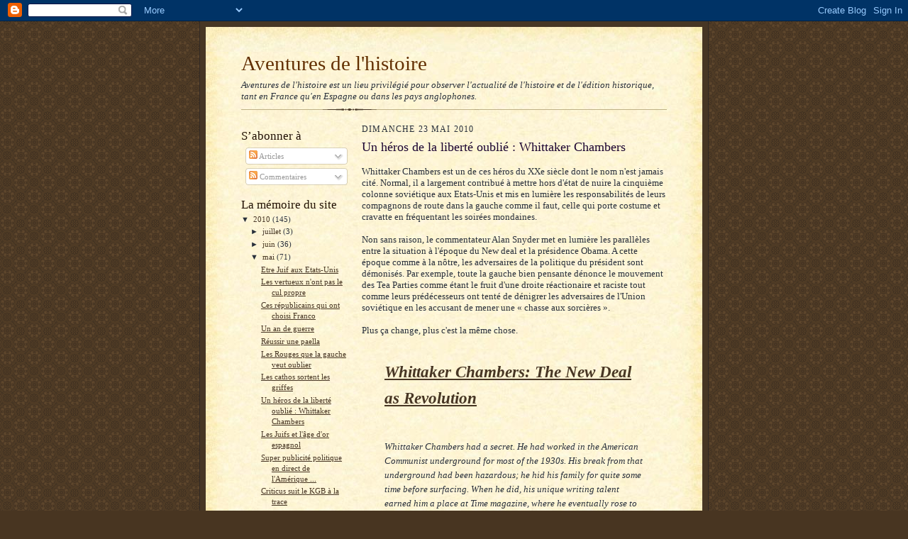

--- FILE ---
content_type: text/html; charset=UTF-8
request_url: https://aventuresdelhistoire.blogspot.com/2010/05/un-heros-de-la-liberte-oublie-whittaker.html?showComment=1361327574389
body_size: 24655
content:
<!DOCTYPE html>
<html dir='ltr'>
<head>
<link href='https://www.blogger.com/static/v1/widgets/2944754296-widget_css_bundle.css' rel='stylesheet' type='text/css'/>
<meta content='text/html; charset=UTF-8' http-equiv='Content-Type'/>
<meta content='blogger' name='generator'/>
<link href='https://aventuresdelhistoire.blogspot.com/favicon.ico' rel='icon' type='image/x-icon'/>
<link href='http://aventuresdelhistoire.blogspot.com/2010/05/un-heros-de-la-liberte-oublie-whittaker.html' rel='canonical'/>
<link rel="alternate" type="application/atom+xml" title="Aventures de l&#39;histoire - Atom" href="https://aventuresdelhistoire.blogspot.com/feeds/posts/default" />
<link rel="alternate" type="application/rss+xml" title="Aventures de l&#39;histoire - RSS" href="https://aventuresdelhistoire.blogspot.com/feeds/posts/default?alt=rss" />
<link rel="service.post" type="application/atom+xml" title="Aventures de l&#39;histoire - Atom" href="https://www.blogger.com/feeds/7435220470370187582/posts/default" />

<link rel="alternate" type="application/atom+xml" title="Aventures de l&#39;histoire - Atom" href="https://aventuresdelhistoire.blogspot.com/feeds/1610017815773263867/comments/default" />
<!--Can't find substitution for tag [blog.ieCssRetrofitLinks]-->
<link href='https://blogger.googleusercontent.com/img/b/R29vZ2xl/AVvXsEiXFDeGH6Ge-hvyCkPS8wNJPOJlcXy4ErBy9oNHxWvJkD5THZ_XBdUaCQ_-BUbcnFDJjVgye-b-85eZA-jR1euiPnhoPlBn89ootcTC-R7V29Slk5MDSY8MLatspP9rGghuJ8bpBtagnaBS/s400/Chambers-at-Desk.jpg' rel='image_src'/>
<meta content='http://aventuresdelhistoire.blogspot.com/2010/05/un-heros-de-la-liberte-oublie-whittaker.html' property='og:url'/>
<meta content='Un héros de la liberté oublié : Whittaker Chambers' property='og:title'/>
<meta content='Whittaker Chambers est un de ces héros du XXe siècle dont le nom n&#39;est jamais cité. Normal, il a largement contribué à mettre hors d&#39;état de...' property='og:description'/>
<meta content='https://blogger.googleusercontent.com/img/b/R29vZ2xl/AVvXsEiXFDeGH6Ge-hvyCkPS8wNJPOJlcXy4ErBy9oNHxWvJkD5THZ_XBdUaCQ_-BUbcnFDJjVgye-b-85eZA-jR1euiPnhoPlBn89ootcTC-R7V29Slk5MDSY8MLatspP9rGghuJ8bpBtagnaBS/w1200-h630-p-k-no-nu/Chambers-at-Desk.jpg' property='og:image'/>
<title>Aventures de l'histoire: Un héros de la liberté oublié : Whittaker Chambers</title>
<style id='page-skin-1' type='text/css'><!--
/*
-----------------------------------------------------
Blogger Template Style Sheet
Name:     Scribe
Date:     27 Feb 2004
Updated by: Blogger Team
------------------------------------------------------ */
/* Defaults
----------------------------------------------- */
body {
margin:0;
padding:0;
font-size: small;
text-align:center;
color:#29303b;
line-height:1.3em;
background:#483521 url("https://resources.blogblog.com/blogblog/data/scribe/bg.gif") repeat;
}
blockquote {
font-style:italic;
padding:0 32px;
line-height:1.6;
margin-top:0;
margin-right:0;
margin-bottom:.6em;
margin-left:0;
}
p {
margin:0;
padding:0;
}
abbr, acronym {
cursor:help;
font-style:normal;
}
code {
font-size: 90%;
white-space:normal;
color:#666;
}
hr {display:none;}
img {border:0;}
/* Link styles */
a:link {
color:#473624;
text-decoration:underline;
}
a:visited {
color: #956839;
text-decoration:underline;
}
a:hover {
color: #956839;
text-decoration:underline;
}
a:active {
color: #956839;
}
/* Layout
----------------------------------------------- */
#outer-wrapper {
background-color:#473624;
border-left:1px solid #332A24;
border-right:1px solid #332A24;
width:700px;
margin:0px auto;
padding:8px;
text-align:center;
font: normal normal 100% Georgia, Times New Roman,Sans-Serif;;
}
#main-top {
width:700px;
height:49px;
background:#FFF3DB url("https://resources.blogblog.com/blogblog/data/scribe/bg_paper_top.jpg") no-repeat top left;
margin:0px;
padding:0px;
display:block;
}
#main-bot {
width:700px;
height:81px;
background:#FFF3DB url("https://resources.blogblog.com/blogblog/data/scribe/bg_paper_bot.jpg") no-repeat top left;
margin:0;
padding:0;
display:block;
}
#wrap2 {
width:700px;
background:#FFF3DB url("https://resources.blogblog.com/blogblog/data/scribe/bg_paper_mid.jpg") repeat-y;
margin-top: -14px;
margin-right: 0px;
margin-bottom: 0px;
margin-left: 0px;
text-align:left;
display:block;
}
#wrap3 {
padding:0 50px;
}
.Header {
}
h1 {
margin:0;
padding-top:0;
padding-right:0;
padding-bottom:6px;
padding-left:0;
font: normal normal 225% Georgia, Times New Roman,sans-serif;
color: #612e00;
}
h1 a:link {
text-decoration:none;
color: #612e00;
}
h1 a:visited {
text-decoration:none;
}
h1 a:hover {
border:0;
text-decoration:none;
}
.Header .description {
margin:0;
padding:0;
line-height:1.5em;
color: #29303B;
font: italic normal 100% Georgia, Times New Roman, sans-serif;
}
#sidebar-wrapper {
clear:left;
}
#main {
width:430px;
float:right;
padding:8px 0;
margin:0;
word-wrap: break-word; /* fix for long text breaking sidebar float in IE */
overflow: hidden;     /* fix for long non-text content breaking IE sidebar float */
}
#sidebar {
width:150px;
float:left;
padding:8px 0;
margin:0;
word-wrap: break-word; /* fix for long text breaking sidebar float in IE */
overflow: hidden;     /* fix for long non-text content breaking IE sidebar float */
}
#footer {
clear:both;
background:url("https://resources.blogblog.com/blogblog/data/scribe/divider.gif") no-repeat top left;
padding-top:10px;
_padding-top:6px; /* IE Windows target */
}
#footer p {
line-height:1.5em;
font-size:75%;
}
/* Typography :: Main entry
----------------------------------------------- */
h2.date-header {
font-weight:normal;
text-transform:uppercase;
letter-spacing:.1em;
font-size:90%;
margin:0;
padding:0;
}
.post {
margin-top:8px;
margin-right:0;
margin-bottom:24px;
margin-left:0;
}
.post h3 {
font-weight:normal;
font-size:140%;
color:#1b0431;
margin:0;
padding:0;
}
.post h3 a {
color: #1b0431;
}
.post-body p {
line-height:1.5em;
margin-top:0;
margin-right:0;
margin-bottom:.6em;
margin-left:0;
}
.post-footer {
font-family: Verdana, sans-serif;
font-size:74%;
border-top:1px solid #BFB186;
padding-top:6px;
}
.post-footer a {
margin-right: 6px;
}
.post ul {
margin:0;
padding:0;
}
.post li {
line-height:1.5em;
list-style:none;
background:url("https://resources.blogblog.com/blogblog/data/scribe/list_icon.gif") no-repeat left .3em;
vertical-align:top;
padding-top: 0;
padding-right: 0;
padding-bottom: .6em;
padding-left: 17px;
margin:0;
}
.feed-links {
clear: both;
line-height: 2.5em;
}
#blog-pager-newer-link {
float: left;
}
#blog-pager-older-link {
float: right;
}
#blog-pager {
text-align: center;
}
/* Typography :: Sidebar
----------------------------------------------- */
.sidebar h2 {
margin:0;
padding:0;
color:#211104;
font: normal normal 150% Georgia, Times New Roman,sans-serif;
}
.sidebar h2 img {
margin-bottom:-4px;
}
.sidebar .widget {
font-size:86%;
margin-top:6px;
margin-right:0;
margin-bottom:12px;
margin-left:0;
padding:0;
line-height: 1.4em;
}
.sidebar ul li {
list-style: none;
margin:0;
}
.sidebar ul {
margin-left: 0;
padding-left: 0;
}
/* Comments
----------------------------------------------- */
#comments {}
#comments h4 {
font-weight:normal;
font-size:120%;
color:#29303B;
margin:0;
padding:0;
}
#comments-block {
line-height:1.5em;
}
.comment-author {
background:url("https://resources.blogblog.com/blogblog/data/scribe/list_icon.gif") no-repeat 2px .35em;
margin:.5em 0 0;
padding-top:0;
padding-right:0;
padding-bottom:0;
padding-left:20px;
font-weight:bold;
}
.comment-body {
margin:0;
padding-top:0;
padding-right:0;
padding-bottom:0;
padding-left:20px;
}
.comment-body p {
font-size:100%;
margin-top:0;
margin-right:0;
margin-bottom:.2em;
margin-left:0;
}
.comment-footer {
color:#29303B;
font-size:74%;
margin:0 0 10px;
padding-top:0;
padding-right:0;
padding-bottom:.75em;
padding-left:20px;
}
.comment-footer a:link {
color:#473624;
text-decoration:underline;
}
.comment-footer a:visited {
color:#716E6C;
text-decoration:underline;
}
.comment-footer a:hover {
color:#956839;
text-decoration:underline;
}
.comment-footer a:active {
color:#956839;
text-decoration:none;
}
.deleted-comment {
font-style:italic;
color:gray;
}
/* Profile
----------------------------------------------- */
#main .profile-data {
display:inline;
}
.profile-datablock, .profile-textblock {
margin-top:0;
margin-right:0;
margin-bottom:4px;
margin-left:0;
}
.profile-data {
margin:0;
padding-top:0;
padding-right:8px;
padding-bottom:0;
padding-left:0;
text-transform:uppercase;
letter-spacing:.1em;
font-size:90%;
color:#211104;
}
.profile-img {
float: left;
margin-top: 0;
margin-right: 5px;
margin-bottom: 5px;
margin-left: 0;
border:1px solid #A2907D;
padding:2px;
}
#header .widget, #main .widget {
margin-bottom:12px;
padding-bottom:12px;
}
#header {
background:url("https://resources.blogblog.com/blogblog/data/scribe/divider.gif") no-repeat bottom left;
}
/** Page structure tweaks for layout editor wireframe */
body#layout #outer-wrapper {
margin-top: 0;
padding-top: 0;
}
body#layout #wrap2,
body#layout #wrap3 {
margin-top: 0;
}
body#layout #main-top {
display:none;
}

--></style>
<link href='https://www.blogger.com/dyn-css/authorization.css?targetBlogID=7435220470370187582&amp;zx=9645f3f4-ea5b-44ed-bdf0-c11ae4eb03d0' media='none' onload='if(media!=&#39;all&#39;)media=&#39;all&#39;' rel='stylesheet'/><noscript><link href='https://www.blogger.com/dyn-css/authorization.css?targetBlogID=7435220470370187582&amp;zx=9645f3f4-ea5b-44ed-bdf0-c11ae4eb03d0' rel='stylesheet'/></noscript>
<meta name='google-adsense-platform-account' content='ca-host-pub-1556223355139109'/>
<meta name='google-adsense-platform-domain' content='blogspot.com'/>

</head>
<body>
<div class='navbar section' id='navbar'><div class='widget Navbar' data-version='1' id='Navbar1'><script type="text/javascript">
    function setAttributeOnload(object, attribute, val) {
      if(window.addEventListener) {
        window.addEventListener('load',
          function(){ object[attribute] = val; }, false);
      } else {
        window.attachEvent('onload', function(){ object[attribute] = val; });
      }
    }
  </script>
<div id="navbar-iframe-container"></div>
<script type="text/javascript" src="https://apis.google.com/js/platform.js"></script>
<script type="text/javascript">
      gapi.load("gapi.iframes:gapi.iframes.style.bubble", function() {
        if (gapi.iframes && gapi.iframes.getContext) {
          gapi.iframes.getContext().openChild({
              url: 'https://www.blogger.com/navbar/7435220470370187582?po\x3d1610017815773263867\x26origin\x3dhttps://aventuresdelhistoire.blogspot.com',
              where: document.getElementById("navbar-iframe-container"),
              id: "navbar-iframe"
          });
        }
      });
    </script><script type="text/javascript">
(function() {
var script = document.createElement('script');
script.type = 'text/javascript';
script.src = '//pagead2.googlesyndication.com/pagead/js/google_top_exp.js';
var head = document.getElementsByTagName('head')[0];
if (head) {
head.appendChild(script);
}})();
</script>
</div></div>
<div id='outer-wrapper'>
<div id='main-top'></div>
<!-- placeholder for image -->
<div id='wrap2'><div id='wrap3'>
<div class='header section' id='header'><div class='widget Header' data-version='1' id='Header1'>
<div id='header-inner'>
<div class='titlewrapper'>
<h1 class='title'>
<a href='https://aventuresdelhistoire.blogspot.com/'>
Aventures de l'histoire
</a>
</h1>
</div>
<div class='descriptionwrapper'>
<p class='description'><span>Aventures de l'histoire est un lieu privilégié pour observer l'actualité de l'histoire et de l'édition historique, tant en France qu'en Espagne ou dans les pays anglophones.</span></p>
</div>
</div>
</div></div>
<div id='crosscol-wrapper' style='text-align:center'>
<div class='crosscol no-items section' id='crosscol'></div>
</div>
<div id='sidebar-wrapper'>
<div class='sidebar section' id='sidebar'><div class='widget Subscribe' data-version='1' id='Subscribe1'>
<div style='white-space:nowrap'>
<h2 class='title'>S&#8217;abonner à</h2>
<div class='widget-content'>
<div class='subscribe-wrapper subscribe-type-POST'>
<div class='subscribe expanded subscribe-type-POST' id='SW_READER_LIST_Subscribe1POST' style='display:none;'>
<div class='top'>
<span class='inner' onclick='return(_SW_toggleReaderList(event, "Subscribe1POST"));'>
<img class='subscribe-dropdown-arrow' src='https://resources.blogblog.com/img/widgets/arrow_dropdown.gif'/>
<img align='absmiddle' alt='' border='0' class='feed-icon' src='https://resources.blogblog.com/img/icon_feed12.png'/>
Articles
</span>
<div class='feed-reader-links'>
<a class='feed-reader-link' href='https://www.netvibes.com/subscribe.php?url=https%3A%2F%2Faventuresdelhistoire.blogspot.com%2Ffeeds%2Fposts%2Fdefault' target='_blank'>
<img src='https://resources.blogblog.com/img/widgets/subscribe-netvibes.png'/>
</a>
<a class='feed-reader-link' href='https://add.my.yahoo.com/content?url=https%3A%2F%2Faventuresdelhistoire.blogspot.com%2Ffeeds%2Fposts%2Fdefault' target='_blank'>
<img src='https://resources.blogblog.com/img/widgets/subscribe-yahoo.png'/>
</a>
<a class='feed-reader-link' href='https://aventuresdelhistoire.blogspot.com/feeds/posts/default' target='_blank'>
<img align='absmiddle' class='feed-icon' src='https://resources.blogblog.com/img/icon_feed12.png'/>
                  Atom
                </a>
</div>
</div>
<div class='bottom'></div>
</div>
<div class='subscribe' id='SW_READER_LIST_CLOSED_Subscribe1POST' onclick='return(_SW_toggleReaderList(event, "Subscribe1POST"));'>
<div class='top'>
<span class='inner'>
<img class='subscribe-dropdown-arrow' src='https://resources.blogblog.com/img/widgets/arrow_dropdown.gif'/>
<span onclick='return(_SW_toggleReaderList(event, "Subscribe1POST"));'>
<img align='absmiddle' alt='' border='0' class='feed-icon' src='https://resources.blogblog.com/img/icon_feed12.png'/>
Articles
</span>
</span>
</div>
<div class='bottom'></div>
</div>
</div>
<div class='subscribe-wrapper subscribe-type-PER_POST'>
<div class='subscribe expanded subscribe-type-PER_POST' id='SW_READER_LIST_Subscribe1PER_POST' style='display:none;'>
<div class='top'>
<span class='inner' onclick='return(_SW_toggleReaderList(event, "Subscribe1PER_POST"));'>
<img class='subscribe-dropdown-arrow' src='https://resources.blogblog.com/img/widgets/arrow_dropdown.gif'/>
<img align='absmiddle' alt='' border='0' class='feed-icon' src='https://resources.blogblog.com/img/icon_feed12.png'/>
Commentaires
</span>
<div class='feed-reader-links'>
<a class='feed-reader-link' href='https://www.netvibes.com/subscribe.php?url=https%3A%2F%2Faventuresdelhistoire.blogspot.com%2Ffeeds%2F1610017815773263867%2Fcomments%2Fdefault' target='_blank'>
<img src='https://resources.blogblog.com/img/widgets/subscribe-netvibes.png'/>
</a>
<a class='feed-reader-link' href='https://add.my.yahoo.com/content?url=https%3A%2F%2Faventuresdelhistoire.blogspot.com%2Ffeeds%2F1610017815773263867%2Fcomments%2Fdefault' target='_blank'>
<img src='https://resources.blogblog.com/img/widgets/subscribe-yahoo.png'/>
</a>
<a class='feed-reader-link' href='https://aventuresdelhistoire.blogspot.com/feeds/1610017815773263867/comments/default' target='_blank'>
<img align='absmiddle' class='feed-icon' src='https://resources.blogblog.com/img/icon_feed12.png'/>
                  Atom
                </a>
</div>
</div>
<div class='bottom'></div>
</div>
<div class='subscribe' id='SW_READER_LIST_CLOSED_Subscribe1PER_POST' onclick='return(_SW_toggleReaderList(event, "Subscribe1PER_POST"));'>
<div class='top'>
<span class='inner'>
<img class='subscribe-dropdown-arrow' src='https://resources.blogblog.com/img/widgets/arrow_dropdown.gif'/>
<span onclick='return(_SW_toggleReaderList(event, "Subscribe1PER_POST"));'>
<img align='absmiddle' alt='' border='0' class='feed-icon' src='https://resources.blogblog.com/img/icon_feed12.png'/>
Commentaires
</span>
</span>
</div>
<div class='bottom'></div>
</div>
</div>
<div style='clear:both'></div>
</div>
</div>
<div class='clear'></div>
</div><div class='widget BlogArchive' data-version='1' id='BlogArchive1'>
<h2>La mémoire du site</h2>
<div class='widget-content'>
<div id='ArchiveList'>
<div id='BlogArchive1_ArchiveList'>
<ul class='hierarchy'>
<li class='archivedate expanded'>
<a class='toggle' href='javascript:void(0)'>
<span class='zippy toggle-open'>

        &#9660;&#160;
      
</span>
</a>
<a class='post-count-link' href='https://aventuresdelhistoire.blogspot.com/2010/'>
2010
</a>
<span class='post-count' dir='ltr'>(145)</span>
<ul class='hierarchy'>
<li class='archivedate collapsed'>
<a class='toggle' href='javascript:void(0)'>
<span class='zippy'>

        &#9658;&#160;
      
</span>
</a>
<a class='post-count-link' href='https://aventuresdelhistoire.blogspot.com/2010/07/'>
juillet
</a>
<span class='post-count' dir='ltr'>(3)</span>
</li>
</ul>
<ul class='hierarchy'>
<li class='archivedate collapsed'>
<a class='toggle' href='javascript:void(0)'>
<span class='zippy'>

        &#9658;&#160;
      
</span>
</a>
<a class='post-count-link' href='https://aventuresdelhistoire.blogspot.com/2010/06/'>
juin
</a>
<span class='post-count' dir='ltr'>(36)</span>
</li>
</ul>
<ul class='hierarchy'>
<li class='archivedate expanded'>
<a class='toggle' href='javascript:void(0)'>
<span class='zippy toggle-open'>

        &#9660;&#160;
      
</span>
</a>
<a class='post-count-link' href='https://aventuresdelhistoire.blogspot.com/2010/05/'>
mai
</a>
<span class='post-count' dir='ltr'>(71)</span>
<ul class='posts'>
<li><a href='https://aventuresdelhistoire.blogspot.com/2010/05/etre-juif-aux-etats-unis.html'>Etre Juif aux Etats-Unis</a></li>
<li><a href='https://aventuresdelhistoire.blogspot.com/2010/05/les-vertueux-nont-pas-le-cul-propre.html'>Les vertueux n&#39;ont pas le cul propre</a></li>
<li><a href='https://aventuresdelhistoire.blogspot.com/2010/05/ces-republicains-qui-ont-choisi-franco.html'>Ces républicains qui ont choisi Franco</a></li>
<li><a href='https://aventuresdelhistoire.blogspot.com/2010/05/un-de-guerre.html'>Un an de guerre</a></li>
<li><a href='https://aventuresdelhistoire.blogspot.com/2010/05/reussir-une-paella.html'>Réussir une paella</a></li>
<li><a href='https://aventuresdelhistoire.blogspot.com/2010/05/les-rouges-que-la-gauche-veut-oublier.html'>Les Rouges que la gauche veut oublier</a></li>
<li><a href='https://aventuresdelhistoire.blogspot.com/2010/05/les-cathos-sortent-les-griffes.html'>Les cathos sortent les griffes</a></li>
<li><a href='https://aventuresdelhistoire.blogspot.com/2010/05/un-heros-de-la-liberte-oublie-whittaker.html'>Un héros de la liberté oublié : Whittaker Chambers</a></li>
<li><a href='https://aventuresdelhistoire.blogspot.com/2010/05/les-juifs-et-lage-dor-espagnol.html'>Les Juifs et l&#39;âge d&#39;or espagnol</a></li>
<li><a href='https://aventuresdelhistoire.blogspot.com/2010/05/super-publicite-politique-en-direct-de.html'>Super publicité politique en direct de l&#39;Amérique ...</a></li>
<li><a href='https://aventuresdelhistoire.blogspot.com/2010/05/criticus-suit-le-kgb-la-trace.html'>Criticus suit le KGB à la trace</a></li>
<li><a href='https://aventuresdelhistoire.blogspot.com/2010/05/le-suicide-des-protestants-aux-etats.html'>Le suicide des protestants aux Etats-Unis</a></li>
<li><a href='https://aventuresdelhistoire.blogspot.com/2010/05/des-photos-de-pearl-harbor.html'>Des photos de Pearl Harbor</a></li>
<li><a href='https://aventuresdelhistoire.blogspot.com/2010/05/la-distance-de-tir.html'>La distance de tir</a></li>
<li><a href='https://aventuresdelhistoire.blogspot.com/2010/05/lavenir-de-leuro.html'>L&#39;avenir de l&#39;euro vu par les Anglais</a></li>
<li><a href='https://aventuresdelhistoire.blogspot.com/2010/05/les-images-de-laffaire-omar-raddad.html'>Les images de l&#39;affaire Omar Raddad</a></li>
<li><a href='https://aventuresdelhistoire.blogspot.com/2010/05/dunkerque-les-souvenirs-dun-fils.html'>Dunkerque, les souvenirs d&#39;un fils</a></li>
<li><a href='https://aventuresdelhistoire.blogspot.com/2010/05/la-gauche-et-notamment-sa-pietaille.html'>La gauche, et notamment sa piétaille enseignante, ...</a></li>
<li><a href='https://aventuresdelhistoire.blogspot.com/2010/05/trente-secondes-qui-valent-de-lor.html'>Trente secondes qui valent de l&#39;or</a></li>
<li><a href='https://aventuresdelhistoire.blogspot.com/2010/05/lenqueteur-georges-cenci-face-la-camera.html'>L&#39;enquêteur Georges Cenci face à la caméra</a></li>
<li><a href='https://aventuresdelhistoire.blogspot.com/2010/05/georges-cenci-met-les-points-sur-les-i.html'>Georges Cenci met les points sur les &#171; i &#187; à Rosch...</a></li>
<li><a href='https://aventuresdelhistoire.blogspot.com/2010/05/omar-raddad-le-meurtrier-sans-aveu.html'>Omar Raddad,  le meurtrier sans aveu</a></li>
<li><a href='https://aventuresdelhistoire.blogspot.com/2010/05/garzon-recompense-hauteur-de-10-000.html'>Garzon récompensé à hauteur de 10 000 euros par mois</a></li>
<li><a href='https://aventuresdelhistoire.blogspot.com/2010/05/la-television-est-une-droque.html'>La télévision est une drogue</a></li>
<li><a href='https://aventuresdelhistoire.blogspot.com/2010/05/les-persistants-du-crime.html'>Les persistants du crime</a></li>
<li><a href='https://aventuresdelhistoire.blogspot.com/2010/05/la-plus-oubliee-des-histoires-la-notre.html'>La plus oubliée des histoires, la nôtre</a></li>
<li><a href='https://aventuresdelhistoire.blogspot.com/2010/05/une-folie-du-xviie-siecle-la.html'>Une folie du XVIIe siècle : la tulipomania des Hol...</a></li>
<li><a href='https://aventuresdelhistoire.blogspot.com/2010/05/lafro-caraibe-et-la-haine-de-soi.html'>L&#39;Afro-Caraïbe et la haine de soi</a></li>
<li><a href='https://aventuresdelhistoire.blogspot.com/2010/05/disparites-raciales-un-mauvais.html'>Disparités  raciales  : un mauvais diagnostic</a></li>
<li><a href='https://aventuresdelhistoire.blogspot.com/2010/05/la-grande-histoire-meconnue-du-modeste.html'>La grande histoire méconnue du modeste jambon</a></li>
<li><a href='https://aventuresdelhistoire.blogspot.com/2010/05/bravo-liberation.html'>Bravo Libération</a></li>
<li><a href='https://aventuresdelhistoire.blogspot.com/2010/05/la-race-blanche-nexiste-pas.html'>La race blanche n&#39;existe pas !</a></li>
<li><a href='https://aventuresdelhistoire.blogspot.com/2010/05/pourquoi-le-japon-insiste-pour-chasser.html'>Pourquoi le Japon insiste pour chasser la baleine ?</a></li>
<li><a href='https://aventuresdelhistoire.blogspot.com/2010/05/lhistoire-du-m16-de-lusarmy.html'>L&#8217;histoire du M16 de l&#8217;US&#8200;Army</a></li>
<li><a href='https://aventuresdelhistoire.blogspot.com/2010/05/la-kriegsmarine-se-rappelle-notre-bon.html'>La Kriegsmarine se rappelle à notre bon souvenir</a></li>
<li><a href='https://aventuresdelhistoire.blogspot.com/2010/05/le-journalisme-naime-que-les-faits-qui.html'>Le journalisme n&#39;aime que les faits qui l&#39;arrangent</a></li>
<li><a href='https://aventuresdelhistoire.blogspot.com/2010/05/druides-et-franc-macons-un-parallele.html'>Druides et franc-maçons un parallèle fantaisiste ?</a></li>
<li><a href='https://aventuresdelhistoire.blogspot.com/2010/05/mathieu-de-taillac-pris-au-piege-du.html'>Mathieu de Taillac pris au piège du conformisme</a></li>
<li><a href='https://aventuresdelhistoire.blogspot.com/2010/05/garzon-les-raisons-de-la-chute.html'>Garzon, les raisons de la chute</a></li>
<li><a href='https://aventuresdelhistoire.blogspot.com/2010/05/garzon-un-moment-savourer.html'>Garzon, un moment à savourer</a></li>
<li><a href='https://aventuresdelhistoire.blogspot.com/2010/05/la-memoire-juive-de-largentine-sauvee.html'>La mémoire juive de l&#39;Argentine sauvée</a></li>
<li><a href='https://aventuresdelhistoire.blogspot.com/2010/05/garzon-suspendu.html'>Garzon suspendu</a></li>
<li><a href='https://aventuresdelhistoire.blogspot.com/2010/05/les-historiens-anglais-remettent-ca.html'>Les historiens anglais remettent ça</a></li>
<li><a href='https://aventuresdelhistoire.blogspot.com/2010/05/le-visage-dun-homme-exceptionnel.html'>Le visage d&#39;un homme exceptionnel</a></li>
<li><a href='https://aventuresdelhistoire.blogspot.com/2010/05/les-peuples-de-la-pampas-decrits-en.html'>Les peuples de la pampas décrits en 1876 dans la R...</a></li>
<li><a href='https://aventuresdelhistoire.blogspot.com/2010/05/un-elu-socialiste-pete-les-plombs.html'>Un élu socialiste pète les plombs</a></li>
<li><a href='https://aventuresdelhistoire.blogspot.com/2010/05/pourquoi-les-archives-sovietiques.html'>Pourquoi les archives soviétiques n&#39;intéressent-el...</a></li>
<li><a href='https://aventuresdelhistoire.blogspot.com/2010/05/les-indigenes-declenchent-un-malon.html'>Les Indigènes déclenchent un malon médiatique</a></li>
<li><a href='https://aventuresdelhistoire.blogspot.com/2010/05/garcon-defere.html'>Garzon déféré</a></li>
<li><a href='https://aventuresdelhistoire.blogspot.com/2010/05/finis-hispaniae.html'>Finis Hispaniae</a></li>
<li><a href='https://aventuresdelhistoire.blogspot.com/2010/05/cour-supreme-et-equilibre-religieux.html'>Cour suprême et équilibre religieux</a></li>
<li><a href='https://aventuresdelhistoire.blogspot.com/2010/05/robin-des-bois-revu-et-corrige.html'>Robin des Bois revu et corrigé</a></li>
<li><a href='https://aventuresdelhistoire.blogspot.com/2010/05/etre-creole.html'>Etre créole</a></li>
<li><a href='https://aventuresdelhistoire.blogspot.com/2010/05/obama-menace-la-liberte-dexpression.html'>Obama menace la liberté d&#39;expression</a></li>
<li><a href='https://aventuresdelhistoire.blogspot.com/2010/05/un-romancier-anglais-cherche-geographe.html'>Un romancier anglais cherche géographe</a></li>
<li><a href='https://aventuresdelhistoire.blogspot.com/2010/05/garzon-une-nouvelle-manche-de-perdue.html'>Garzon, une nouvelle manche de perdue</a></li>
<li><a href='https://aventuresdelhistoire.blogspot.com/2010/05/obama-toujours-des-questions-sans.html'>Obama, toujours des questions sans réponse</a></li>
<li><a href='https://aventuresdelhistoire.blogspot.com/2010/05/sur-les-traces-des-zouaves-pontificaux.html'>Sur les traces des zouaves pontificaux</a></li>
<li><a href='https://aventuresdelhistoire.blogspot.com/2010/05/garibaldi-la-triste-figure.html'>Garibaldi à la triste figure</a></li>
<li><a href='https://aventuresdelhistoire.blogspot.com/2010/05/comment-identifier-un-terroriste.html'>Comment identifier un terroriste ?</a></li>
<li><a href='https://aventuresdelhistoire.blogspot.com/2010/05/la-tragedie-des-afrikaaners.html'>La tragédie des Afrikaaners</a></li>
<li><a href='https://aventuresdelhistoire.blogspot.com/2010/05/un-avenir-noir-pour-lafrique-du-sud.html'>Un avenir noir pour l&#39;Afrique du sud</a></li>
<li><a href='https://aventuresdelhistoire.blogspot.com/2010/05/retour-djibouti.html'>Retour à Djibouti</a></li>
<li><a href='https://aventuresdelhistoire.blogspot.com/2010/05/un-napoleon-en-bd-pas-decevant.html'>Un Napoleon en BD pas décevant</a></li>
<li><a href='https://aventuresdelhistoire.blogspot.com/2010/05/lindustrie-aeronautique-argentine.html'>L&#39;industrie aéronautique argentine : naissance et ...</a></li>
<li><a href='https://aventuresdelhistoire.blogspot.com/2010/05/un-historien-inventant-ses-sources.html'>Un historien inventant ses sources</a></li>
<li><a href='https://aventuresdelhistoire.blogspot.com/2010/05/carrillo-demasque.html'>Carrillo démasqué</a></li>
<li><a href='https://aventuresdelhistoire.blogspot.com/2010/05/un-bien-triste-jour-pour-la-liberte.html'>Un bien triste jour pour la liberté d&#39;expression e...</a></li>
<li><a href='https://aventuresdelhistoire.blogspot.com/2010/05/stanley-payne-la-gauche-espagnole-na_03.html'>Stanley Payne : la gauche espagnole n&#39;a pas encore...</a></li>
<li><a href='https://aventuresdelhistoire.blogspot.com/2010/05/les-dessous-du-retour-lesprit-de-la.html'>Les dessous du retour à l&#39;esprit de la guerre civile</a></li>
<li><a href='https://aventuresdelhistoire.blogspot.com/2010/05/rebuffade-chilienne-pour-garzon.html'>Rebuffade chilienne pour Garzon</a></li>
</ul>
</li>
</ul>
<ul class='hierarchy'>
<li class='archivedate collapsed'>
<a class='toggle' href='javascript:void(0)'>
<span class='zippy'>

        &#9658;&#160;
      
</span>
</a>
<a class='post-count-link' href='https://aventuresdelhistoire.blogspot.com/2010/04/'>
avril
</a>
<span class='post-count' dir='ltr'>(34)</span>
</li>
</ul>
<ul class='hierarchy'>
<li class='archivedate collapsed'>
<a class='toggle' href='javascript:void(0)'>
<span class='zippy'>

        &#9658;&#160;
      
</span>
</a>
<a class='post-count-link' href='https://aventuresdelhistoire.blogspot.com/2010/01/'>
janvier
</a>
<span class='post-count' dir='ltr'>(1)</span>
</li>
</ul>
</li>
</ul>
<ul class='hierarchy'>
<li class='archivedate collapsed'>
<a class='toggle' href='javascript:void(0)'>
<span class='zippy'>

        &#9658;&#160;
      
</span>
</a>
<a class='post-count-link' href='https://aventuresdelhistoire.blogspot.com/2009/'>
2009
</a>
<span class='post-count' dir='ltr'>(154)</span>
<ul class='hierarchy'>
<li class='archivedate collapsed'>
<a class='toggle' href='javascript:void(0)'>
<span class='zippy'>

        &#9658;&#160;
      
</span>
</a>
<a class='post-count-link' href='https://aventuresdelhistoire.blogspot.com/2009/10/'>
octobre
</a>
<span class='post-count' dir='ltr'>(1)</span>
</li>
</ul>
<ul class='hierarchy'>
<li class='archivedate collapsed'>
<a class='toggle' href='javascript:void(0)'>
<span class='zippy'>

        &#9658;&#160;
      
</span>
</a>
<a class='post-count-link' href='https://aventuresdelhistoire.blogspot.com/2009/09/'>
septembre
</a>
<span class='post-count' dir='ltr'>(4)</span>
</li>
</ul>
<ul class='hierarchy'>
<li class='archivedate collapsed'>
<a class='toggle' href='javascript:void(0)'>
<span class='zippy'>

        &#9658;&#160;
      
</span>
</a>
<a class='post-count-link' href='https://aventuresdelhistoire.blogspot.com/2009/08/'>
août
</a>
<span class='post-count' dir='ltr'>(8)</span>
</li>
</ul>
<ul class='hierarchy'>
<li class='archivedate collapsed'>
<a class='toggle' href='javascript:void(0)'>
<span class='zippy'>

        &#9658;&#160;
      
</span>
</a>
<a class='post-count-link' href='https://aventuresdelhistoire.blogspot.com/2009/07/'>
juillet
</a>
<span class='post-count' dir='ltr'>(9)</span>
</li>
</ul>
<ul class='hierarchy'>
<li class='archivedate collapsed'>
<a class='toggle' href='javascript:void(0)'>
<span class='zippy'>

        &#9658;&#160;
      
</span>
</a>
<a class='post-count-link' href='https://aventuresdelhistoire.blogspot.com/2009/06/'>
juin
</a>
<span class='post-count' dir='ltr'>(24)</span>
</li>
</ul>
<ul class='hierarchy'>
<li class='archivedate collapsed'>
<a class='toggle' href='javascript:void(0)'>
<span class='zippy'>

        &#9658;&#160;
      
</span>
</a>
<a class='post-count-link' href='https://aventuresdelhistoire.blogspot.com/2009/05/'>
mai
</a>
<span class='post-count' dir='ltr'>(28)</span>
</li>
</ul>
<ul class='hierarchy'>
<li class='archivedate collapsed'>
<a class='toggle' href='javascript:void(0)'>
<span class='zippy'>

        &#9658;&#160;
      
</span>
</a>
<a class='post-count-link' href='https://aventuresdelhistoire.blogspot.com/2009/04/'>
avril
</a>
<span class='post-count' dir='ltr'>(29)</span>
</li>
</ul>
<ul class='hierarchy'>
<li class='archivedate collapsed'>
<a class='toggle' href='javascript:void(0)'>
<span class='zippy'>

        &#9658;&#160;
      
</span>
</a>
<a class='post-count-link' href='https://aventuresdelhistoire.blogspot.com/2009/03/'>
mars
</a>
<span class='post-count' dir='ltr'>(21)</span>
</li>
</ul>
<ul class='hierarchy'>
<li class='archivedate collapsed'>
<a class='toggle' href='javascript:void(0)'>
<span class='zippy'>

        &#9658;&#160;
      
</span>
</a>
<a class='post-count-link' href='https://aventuresdelhistoire.blogspot.com/2009/02/'>
février
</a>
<span class='post-count' dir='ltr'>(11)</span>
</li>
</ul>
<ul class='hierarchy'>
<li class='archivedate collapsed'>
<a class='toggle' href='javascript:void(0)'>
<span class='zippy'>

        &#9658;&#160;
      
</span>
</a>
<a class='post-count-link' href='https://aventuresdelhistoire.blogspot.com/2009/01/'>
janvier
</a>
<span class='post-count' dir='ltr'>(19)</span>
</li>
</ul>
</li>
</ul>
<ul class='hierarchy'>
<li class='archivedate collapsed'>
<a class='toggle' href='javascript:void(0)'>
<span class='zippy'>

        &#9658;&#160;
      
</span>
</a>
<a class='post-count-link' href='https://aventuresdelhistoire.blogspot.com/2008/'>
2008
</a>
<span class='post-count' dir='ltr'>(227)</span>
<ul class='hierarchy'>
<li class='archivedate collapsed'>
<a class='toggle' href='javascript:void(0)'>
<span class='zippy'>

        &#9658;&#160;
      
</span>
</a>
<a class='post-count-link' href='https://aventuresdelhistoire.blogspot.com/2008/12/'>
décembre
</a>
<span class='post-count' dir='ltr'>(37)</span>
</li>
</ul>
<ul class='hierarchy'>
<li class='archivedate collapsed'>
<a class='toggle' href='javascript:void(0)'>
<span class='zippy'>

        &#9658;&#160;
      
</span>
</a>
<a class='post-count-link' href='https://aventuresdelhistoire.blogspot.com/2008/11/'>
novembre
</a>
<span class='post-count' dir='ltr'>(25)</span>
</li>
</ul>
<ul class='hierarchy'>
<li class='archivedate collapsed'>
<a class='toggle' href='javascript:void(0)'>
<span class='zippy'>

        &#9658;&#160;
      
</span>
</a>
<a class='post-count-link' href='https://aventuresdelhistoire.blogspot.com/2008/10/'>
octobre
</a>
<span class='post-count' dir='ltr'>(5)</span>
</li>
</ul>
<ul class='hierarchy'>
<li class='archivedate collapsed'>
<a class='toggle' href='javascript:void(0)'>
<span class='zippy'>

        &#9658;&#160;
      
</span>
</a>
<a class='post-count-link' href='https://aventuresdelhistoire.blogspot.com/2008/05/'>
mai
</a>
<span class='post-count' dir='ltr'>(13)</span>
</li>
</ul>
<ul class='hierarchy'>
<li class='archivedate collapsed'>
<a class='toggle' href='javascript:void(0)'>
<span class='zippy'>

        &#9658;&#160;
      
</span>
</a>
<a class='post-count-link' href='https://aventuresdelhistoire.blogspot.com/2008/04/'>
avril
</a>
<span class='post-count' dir='ltr'>(61)</span>
</li>
</ul>
<ul class='hierarchy'>
<li class='archivedate collapsed'>
<a class='toggle' href='javascript:void(0)'>
<span class='zippy'>

        &#9658;&#160;
      
</span>
</a>
<a class='post-count-link' href='https://aventuresdelhistoire.blogspot.com/2008/03/'>
mars
</a>
<span class='post-count' dir='ltr'>(40)</span>
</li>
</ul>
<ul class='hierarchy'>
<li class='archivedate collapsed'>
<a class='toggle' href='javascript:void(0)'>
<span class='zippy'>

        &#9658;&#160;
      
</span>
</a>
<a class='post-count-link' href='https://aventuresdelhistoire.blogspot.com/2008/02/'>
février
</a>
<span class='post-count' dir='ltr'>(37)</span>
</li>
</ul>
<ul class='hierarchy'>
<li class='archivedate collapsed'>
<a class='toggle' href='javascript:void(0)'>
<span class='zippy'>

        &#9658;&#160;
      
</span>
</a>
<a class='post-count-link' href='https://aventuresdelhistoire.blogspot.com/2008/01/'>
janvier
</a>
<span class='post-count' dir='ltr'>(9)</span>
</li>
</ul>
</li>
</ul>
<ul class='hierarchy'>
<li class='archivedate collapsed'>
<a class='toggle' href='javascript:void(0)'>
<span class='zippy'>

        &#9658;&#160;
      
</span>
</a>
<a class='post-count-link' href='https://aventuresdelhistoire.blogspot.com/2007/'>
2007
</a>
<span class='post-count' dir='ltr'>(117)</span>
<ul class='hierarchy'>
<li class='archivedate collapsed'>
<a class='toggle' href='javascript:void(0)'>
<span class='zippy'>

        &#9658;&#160;
      
</span>
</a>
<a class='post-count-link' href='https://aventuresdelhistoire.blogspot.com/2007/12/'>
décembre
</a>
<span class='post-count' dir='ltr'>(37)</span>
</li>
</ul>
<ul class='hierarchy'>
<li class='archivedate collapsed'>
<a class='toggle' href='javascript:void(0)'>
<span class='zippy'>

        &#9658;&#160;
      
</span>
</a>
<a class='post-count-link' href='https://aventuresdelhistoire.blogspot.com/2007/11/'>
novembre
</a>
<span class='post-count' dir='ltr'>(24)</span>
</li>
</ul>
<ul class='hierarchy'>
<li class='archivedate collapsed'>
<a class='toggle' href='javascript:void(0)'>
<span class='zippy'>

        &#9658;&#160;
      
</span>
</a>
<a class='post-count-link' href='https://aventuresdelhistoire.blogspot.com/2007/10/'>
octobre
</a>
<span class='post-count' dir='ltr'>(21)</span>
</li>
</ul>
<ul class='hierarchy'>
<li class='archivedate collapsed'>
<a class='toggle' href='javascript:void(0)'>
<span class='zippy'>

        &#9658;&#160;
      
</span>
</a>
<a class='post-count-link' href='https://aventuresdelhistoire.blogspot.com/2007/09/'>
septembre
</a>
<span class='post-count' dir='ltr'>(35)</span>
</li>
</ul>
</li>
</ul>
</div>
</div>
<div class='clear'></div>
</div>
</div><div class='widget Profile' data-version='1' id='Profile1'>
<h2>Qui êtes-vous ?</h2>
<div class='widget-content'>
<dl class='profile-datablock'>
<dt class='profile-data'>
<a class='profile-name-link g-profile' href='https://www.blogger.com/profile/10927974147399513232' rel='author' style='background-image: url(//www.blogger.com/img/logo-16.png);'>
Balbino Katz
</a>
</dt>
<dd class='profile-data'>Redon, Pays de Redon, France</dd>
<dd class='profile-textblock'>Rédacteur en chef de la Revue Aventures de l'histoire, je suis spécialisé dans les ouvrages historiques.
Les éditeurs qui souhaitent faire appel à mes services sont invités à me contacter.

Les visiteurs de ce blog sont invités à réagir aux différents posts.</dd>
</dl>
<a class='profile-link' href='https://www.blogger.com/profile/10927974147399513232' rel='author'>Afficher mon profil complet</a>
<div class='clear'></div>
</div>
</div><div class='widget LinkList' data-version='1' id='LinkList1'>
<h2>Sites à visiter</h2>
<div class='widget-content'>
<ul>
<li><a href='http://merselkebir.unblog.fr/'>Mers El Kebir</a></li>
<li><a href='http://www.gadlu.info/'>Un jeune maçon face au Monde</a></li>
<li><a href='http://realpolitiktv.com/'>RealpolitikTV</a></li>
<li><a href='http://www.agendadereflexion.com.ar/'>Agenda de reflexion</a></li>
<li><a href='http://puestodegil.blogspot.com/'>Les gauchos de Michilingue</a></li>
<li><a href='http://www.italiques.com/italiques/index.php'>Editions Italiques</a></li>
<li><a href='http://www.inrap.fr/archeologie-preventive/p-7-Accueil.htm'>L'Archéologie préventive</a></li>
<li><a href='http://www.elmanifiesto.com/'>El Manifiesto</a></li>
<li><a href='http://www.stratisc.org/'>Institut de Stratégie Comparée</a></li>
<li><a href='http://www.delpla.org/'>Le blog de François Delpla</a></li>
<li><a href='http://www.greatwardifferent.com/'>The Great War in a Different Light</a></li>
<li><a href='http://bretagne.lalibreblogs.be/belgique/'>La Bretagne en Belgique</a></li>
</ul>
<div class='clear'></div>
</div>
</div><div class='widget HTML' data-version='1' id='HTML2'>
<h2 class='title'>Les sites préféres de nos visiteurs</h2>
<div class='widget-content'>
<script src="//widget.criteo.com/autoroll/display?bi=2136280578" type="text/javascript"> </script>
</div>
<div class='clear'></div>
</div><div class='widget Followers' data-version='1' id='Followers1'>
<h2 class='title'>Membres</h2>
<div class='widget-content'>
<div id='Followers1-wrapper'>
<div style='margin-right:2px;'>
<div><script type="text/javascript" src="https://apis.google.com/js/platform.js"></script>
<div id="followers-iframe-container"></div>
<script type="text/javascript">
    window.followersIframe = null;
    function followersIframeOpen(url) {
      gapi.load("gapi.iframes", function() {
        if (gapi.iframes && gapi.iframes.getContext) {
          window.followersIframe = gapi.iframes.getContext().openChild({
            url: url,
            where: document.getElementById("followers-iframe-container"),
            messageHandlersFilter: gapi.iframes.CROSS_ORIGIN_IFRAMES_FILTER,
            messageHandlers: {
              '_ready': function(obj) {
                window.followersIframe.getIframeEl().height = obj.height;
              },
              'reset': function() {
                window.followersIframe.close();
                followersIframeOpen("https://www.blogger.com/followers/frame/7435220470370187582?colors\x3dCgt0cmFuc3BhcmVudBILdHJhbnNwYXJlbnQaByMyOTMwM2IiByMwMDAwMDAqByNGRkZGRkYyByMwMDAwMDA6ByMyOTMwM2JCByMwMDAwMDBKByMwMDAwMDBSByNGRkZGRkZaC3RyYW5zcGFyZW50\x26pageSize\x3d21\x26hl\x3dfr\x26origin\x3dhttps://aventuresdelhistoire.blogspot.com");
              },
              'open': function(url) {
                window.followersIframe.close();
                followersIframeOpen(url);
              }
            }
          });
        }
      });
    }
    followersIframeOpen("https://www.blogger.com/followers/frame/7435220470370187582?colors\x3dCgt0cmFuc3BhcmVudBILdHJhbnNwYXJlbnQaByMyOTMwM2IiByMwMDAwMDAqByNGRkZGRkYyByMwMDAwMDA6ByMyOTMwM2JCByMwMDAwMDBKByMwMDAwMDBSByNGRkZGRkZaC3RyYW5zcGFyZW50\x26pageSize\x3d21\x26hl\x3dfr\x26origin\x3dhttps://aventuresdelhistoire.blogspot.com");
  </script></div>
</div>
</div>
<div class='clear'></div>
</div>
</div><div class='widget HTML' data-version='1' id='HTML3'>
<h2 class='title'>Nos visiteurs en temps réel</h2>
<div class='widget-content'>
<script src="//feedjit.com/serve/?bc=FFFFFF&amp;tc=494949&amp;brd1=336699&amp;lnk=494949&amp;hc=336699&amp;ww=160" type="text/javascript"></script><noscript><a href="http://feedjit.com/">Feedjit Live Blog Stats</a></noscript>
</div>
<div class='clear'></div>
</div></div>
</div>
<div class='main section' id='main'><div class='widget Blog' data-version='1' id='Blog1'>
<div class='blog-posts hfeed'>

          <div class="date-outer">
        
<h2 class='date-header'><span>dimanche 23 mai 2010</span></h2>

          <div class="date-posts">
        
<div class='post-outer'>
<div class='post hentry uncustomized-post-template' itemprop='blogPost' itemscope='itemscope' itemtype='http://schema.org/BlogPosting'>
<meta content='https://blogger.googleusercontent.com/img/b/R29vZ2xl/AVvXsEiXFDeGH6Ge-hvyCkPS8wNJPOJlcXy4ErBy9oNHxWvJkD5THZ_XBdUaCQ_-BUbcnFDJjVgye-b-85eZA-jR1euiPnhoPlBn89ootcTC-R7V29Slk5MDSY8MLatspP9rGghuJ8bpBtagnaBS/s400/Chambers-at-Desk.jpg' itemprop='image_url'/>
<meta content='7435220470370187582' itemprop='blogId'/>
<meta content='1610017815773263867' itemprop='postId'/>
<a name='1610017815773263867'></a>
<h3 class='post-title entry-title' itemprop='name'>
Un héros de la liberté oublié : Whittaker Chambers
</h3>
<div class='post-header'>
<div class='post-header-line-1'></div>
</div>
<div class='post-body entry-content' id='post-body-1610017815773263867' itemprop='description articleBody'>
<a href="https://blogger.googleusercontent.com/img/b/R29vZ2xl/AVvXsEiXFDeGH6Ge-hvyCkPS8wNJPOJlcXy4ErBy9oNHxWvJkD5THZ_XBdUaCQ_-BUbcnFDJjVgye-b-85eZA-jR1euiPnhoPlBn89ootcTC-R7V29Slk5MDSY8MLatspP9rGghuJ8bpBtagnaBS/s1600/Chambers-at-Desk.jpg" onblur="try {parent.deselectBloggerImageGracefully();} catch(e) {}"><br /></a>Whittaker Chambers est un de ces héros du XXe siècle dont le nom n'est jamais cité. Normal, il a largement contribué à mettre hors d'état de nuire la cinquième colonne soviétique aux Etats-Unis et mis en lumière les responsabilités de leurs compagnons de route dans la gauche comme il faut, celle qui porte costume et cravatte  en fréquentant les soirées mondaines.<br /><br />Non sans raison, le commentateur Alan Snyder met en lumière les parallèles entre la situation à l'époque du New deal et la présidence Obama. A cette époque comme à la nôtre, les adversaires de la politique du président sont démonisés. Par exemple, toute la gauche bien pensante  dénonce le mouvement des Tea Parties comme étant le fruit d'une droite réactionaire et raciste tout comme leurs prédécesseurs ont tenté de dénigrer les adversaires de l'Union soviétique en les accusant de mener une &#171; chasse aux sorcières &#187;.<br /><br />Plus ça change, plus c'est la même chose.<br /><br /><br /><span style="font-size:180%;"><span style="font-weight: bold;"></span></span><blockquote><span style="font-size:180%;"><a href="http://biggovernment.com/asnyder/2010/05/22/whittaker-chambers-the-new-deal-as-revolution/#more-123278"><span style="font-weight: bold;">Whittaker Chambers: The New Deal as Revolution</span></a><br /></span><br /><br />Whittaker Chambers had a secret. He had worked in the American Communist underground for most of the 1930s. His break from that underground had been hazardous; he hid his family for quite some time before surfacing. When he did, his unique writing talent earned him a place at Time magazine, where he eventually rose to be one of its senior editors.<br /><br /><a href="https://blogger.googleusercontent.com/img/b/R29vZ2xl/AVvXsEiXFDeGH6Ge-hvyCkPS8wNJPOJlcXy4ErBy9oNHxWvJkD5THZ_XBdUaCQ_-BUbcnFDJjVgye-b-85eZA-jR1euiPnhoPlBn89ootcTC-R7V29Slk5MDSY8MLatspP9rGghuJ8bpBtagnaBS/s1600/Chambers-at-Desk.jpg" onblur="try {parent.deselectBloggerImageGracefully();} catch(e) {}"><img alt="" border="0" id="BLOGGER_PHOTO_ID_5474520695805532002" src="https://blogger.googleusercontent.com/img/b/R29vZ2xl/AVvXsEiXFDeGH6Ge-hvyCkPS8wNJPOJlcXy4ErBy9oNHxWvJkD5THZ_XBdUaCQ_-BUbcnFDJjVgye-b-85eZA-jR1euiPnhoPlBn89ootcTC-R7V29Slk5MDSY8MLatspP9rGghuJ8bpBtagnaBS/s400/Chambers-at-Desk.jpg" style="display: block; margin: 0px auto 10px; text-align: center; cursor: pointer; width: 396px; height: 328px;" /></a><br /><div style="text-align: center; font-style: italic;">Whittaker Chambers at His Desk at Time Magazine<br /></div>In 1939, with the outbreak of WWII, Chambers decided he needed to inform the FDR administration of what he knew about those currently working in the underground. Through an intermediary, he obtained an interview with Adolf Berle, the Assistant Secretary of State in charge of security. During his evening with Berle, Chambers disclosed a long list of individuals who could be threats to the country during a war that he sensed the U.S. would eventually have to enter.<br />Berle seemed alarmed by the revelations. Chambers was relieved that now the truth would come out. Yet when Berle took this information to FDR, he was rudely dismissed&#8212;FDR didn&#8217;t care.<br />When Chambers finally realized the administration was apathetic to the traitors in its midst, he had to reassess what he knew of FDR and his policies.  In his classic autobiography, Witness, he describes how this rebuff affected him:<br />And with astonishment I took my first hard look at the New Deal. . . . All the New Dealers I had known were Communists or near-Communists. None of them took the New Deal seriously as an end in itself. They regarded it as an instrument for gaining their own revolutionary ends. I myself thought of the New Deal as a reform movement that, in social and labor legislation, was belatedly bringing the United States abreast of Britain or Scandinavia.<br />What shocked Chambers was that he recognized for the first time that the New Deal was far more than a reform movement. It was &#8221;a genuine revolution, whose deepest purpose was not simply reform within existing traditions, but a basic change in the social, and, above all, the power relationships within the nation.&#8221;<br />This &#8220;revolution&#8221; was not taking the same form as the Bolshevik Revolution in Russia, but its effect was just as sinister:<br />It was not a revolution by violence. It was a revolution by bookkeeping and lawmaking. In so far as it was successful, the power of politics had replaced the power of business. This is the basic power shift of all the revolutions of our time. This shift was the revolution.<br />Chambers was quite prescient in this analysis. American historians have long noted that in the last half of the nineteenth century, presidents played second fiddle to business leaders. This never sat well with progressives. Theodore Roosevelt and Woodrow Wilson made strides in the shift to power politics, but they suffered a setback in the 1920s under Harding and Coolidge, who were ingrained with the principles of self-government and sanctity of private property.<br />Then came the Depression and all the wonders that government could perform to ease the plight of the American people. Chambers saw that even though the New Deal was not an overt socialist/communist ploy, it worked in tandem with that philosophy. New Dealers, most of whom would have never considered themselves either socialists or communists, were, due to their progressive policies, fellow-travelers. As Chambers explains,<br />Thus men who sincerely abhorred the word Communism, in the pursuit of common ends found that they were unable to distinguish Communists from themselves, except that it was just the Communists who were likely to be most forthright and most dedicated in the common cause.<br />Critics of Witness often howled at Chambers&#8217;s association of liberals with socialists and communists. He doesn&#8217;t know what he&#8217;s talking about, they cried. Yet Chambers put his own reputation on the line giving his witness before Congress in 1948, as he testified in the landmark Alger Hiss case. He knew, from personal experience, that the difference between liberalism and communism was in degree only: both put their faith in man and rejected faith in God; therefore, they shared a common worldview.<br /><br /><a href="https://blogger.googleusercontent.com/img/b/R29vZ2xl/AVvXsEjjTle9SGZiZgILvov4mnM5NB57PI1bh6R4dCF9p5afManTi0-kR9_ZbPpp-WdSJ6qC77vHwQ0bRhVu4quh94H3utdZfBkOTQfc0fm9GLkT39IQVyZeCjE3J8pezY-Na335PLRQNo28DHR5/s1600/Chambers-Testifying-at-HUAC.jpg" onblur="try {parent.deselectBloggerImageGracefully();} catch(e) {}"><img alt="" border="0" id="BLOGGER_PHOTO_ID_5474520689751284114" src="https://blogger.googleusercontent.com/img/b/R29vZ2xl/AVvXsEjjTle9SGZiZgILvov4mnM5NB57PI1bh6R4dCF9p5afManTi0-kR9_ZbPpp-WdSJ6qC77vHwQ0bRhVu4quh94H3utdZfBkOTQfc0fm9GLkT39IQVyZeCjE3J8pezY-Na335PLRQNo28DHR5/s400/Chambers-Testifying-at-HUAC.jpg" style="display: block; margin: 0px auto 10px; text-align: center; cursor: pointer; width: 400px; height: 271px;" /></a><br /><div style="text-align: center; font-style: italic;">Chambers Testifying before the House Committee on Un-American Activities<br /></div><br />Chambers summarized the symbiotic relationship quite nicely:<br />Every move against the Communists was felt by the liberals as a move against themselves. . . . The Communists were fully aware of their superior tactical position, and knew that they had only to shout their innocence and cry: &#8220;Witch hunt!&#8221; for the liberals to rally in all innocence to their defense.<br />Some things don&#8217;t change: we are still undergoing a revolution by bookkeeping and lawmaking, and we continue to hear the snarls of &#8220;witch hunt&#8221; whenever this revolution is challenged. What we need now is the same tenacity shown by Chambers. He completed his &#8220;witness.&#8221; What will we do?</blockquote>
<div style='clear: both;'></div>
</div>
<div class='post-footer'>
<div class='post-footer-line post-footer-line-1'>
<span class='post-author vcard'>
Publié par
<span class='fn' itemprop='author' itemscope='itemscope' itemtype='http://schema.org/Person'>
<meta content='https://www.blogger.com/profile/10927974147399513232' itemprop='url'/>
<a class='g-profile' href='https://www.blogger.com/profile/10927974147399513232' rel='author' title='author profile'>
<span itemprop='name'>Balbino Katz</span>
</a>
</span>
</span>
<span class='post-timestamp'>
à
<meta content='http://aventuresdelhistoire.blogspot.com/2010/05/un-heros-de-la-liberte-oublie-whittaker.html' itemprop='url'/>
<a class='timestamp-link' href='https://aventuresdelhistoire.blogspot.com/2010/05/un-heros-de-la-liberte-oublie-whittaker.html' rel='bookmark' title='permanent link'><abbr class='published' itemprop='datePublished' title='2010-05-23T19:32:00+02:00'>19:32</abbr></a>
</span>
<span class='post-comment-link'>
</span>
<span class='post-icons'>
<span class='item-action'>
<a href='https://www.blogger.com/email-post/7435220470370187582/1610017815773263867' title='Envoyer l&#39;article par e-mail'>
<img alt='' class='icon-action' height='13' src='https://resources.blogblog.com/img/icon18_email.gif' width='18'/>
</a>
</span>
<span class='item-control blog-admin pid-1573564207'>
<a href='https://www.blogger.com/post-edit.g?blogID=7435220470370187582&postID=1610017815773263867&from=pencil' title='Modifier l&#39;article'>
<img alt='' class='icon-action' height='18' src='https://resources.blogblog.com/img/icon18_edit_allbkg.gif' width='18'/>
</a>
</span>
</span>
<div class='post-share-buttons goog-inline-block'>
</div>
</div>
<div class='post-footer-line post-footer-line-2'>
<span class='post-labels'>
Libellés :
<a href='https://aventuresdelhistoire.blogspot.com/search/label/Alan%20Snyder' rel='tag'>Alan Snyder</a>,
<a href='https://aventuresdelhistoire.blogspot.com/search/label/Barack%20Obama' rel='tag'>Barack Obama</a>,
<a href='https://aventuresdelhistoire.blogspot.com/search/label/New%20deal' rel='tag'>New deal</a>,
<a href='https://aventuresdelhistoire.blogspot.com/search/label/Whittaker%20Chambers' rel='tag'>Whittaker Chambers</a>
</span>
</div>
<div class='post-footer-line post-footer-line-3'>
<span class='post-location'>
</span>
</div>
</div>
</div>
<div class='comments' id='comments'>
<a name='comments'></a>
<h4>40&#160;commentaires:</h4>
<div id='Blog1_comments-block-wrapper'>
<dl class='avatar-comment-indent' id='comments-block'>
<dt class='comment-author ' id='c8397570348336654441'>
<a name='c8397570348336654441'></a>
<div class="avatar-image-container avatar-stock"><span dir="ltr"><img src="//resources.blogblog.com/img/blank.gif" width="35" height="35" alt="" title="Anonyme">

</span></div>
Anonyme
a dit&#8230;
</dt>
<dd class='comment-body' id='Blog1_cmt-8397570348336654441'>
<p>
Hello, I think your website might be having browser compatibility issues.<br />When I look at your website in Firefox, it looks fine but when opening in Internet <br />Explorer, it has some overlapping. I just wanted to give you a quick heads <br />up! Other then that, superb blog!<br /><br />Here is my web blog :: <a href="http://the-force-of-freedom.com/OPEN-XTC/index.php?title=User:Alvinr47" rel="nofollow">soirer</a>
</p>
</dd>
<dd class='comment-footer'>
<span class='comment-timestamp'>
<a href='https://aventuresdelhistoire.blogspot.com/2010/05/un-heros-de-la-liberte-oublie-whittaker.html?showComment=1361323771650#c8397570348336654441' title='comment permalink'>
20 février 2013 à 02:29
</a>
<span class='item-control blog-admin pid-1139395133'>
<a class='comment-delete' href='https://www.blogger.com/comment/delete/7435220470370187582/8397570348336654441' title='Supprimer le commentaire'>
<img src='https://resources.blogblog.com/img/icon_delete13.gif'/>
</a>
</span>
</span>
</dd>
<dt class='comment-author ' id='c4571138580299597731'>
<a name='c4571138580299597731'></a>
<div class="avatar-image-container avatar-stock"><span dir="ltr"><img src="//resources.blogblog.com/img/blank.gif" width="35" height="35" alt="" title="Anonyme">

</span></div>
Anonyme
a dit&#8230;
</dt>
<dd class='comment-body' id='Blog1_cmt-4571138580299597731'>
<p>
Good day! This post could not be written any better! <br />Reading this post reminds me of my old room <br />mate! He always kept talking about this. I will forward this <br />page to him. Pretty sure he will have a good read. Thanks for <br />sharing!<br /><br />Check out my web site <a href="http://www.synce.org/moin/MilagroWi" rel="nofollow">carmelite</a>
</p>
</dd>
<dd class='comment-footer'>
<span class='comment-timestamp'>
<a href='https://aventuresdelhistoire.blogspot.com/2010/05/un-heros-de-la-liberte-oublie-whittaker.html?showComment=1361327574389#c4571138580299597731' title='comment permalink'>
20 février 2013 à 03:32
</a>
<span class='item-control blog-admin pid-1139395133'>
<a class='comment-delete' href='https://www.blogger.com/comment/delete/7435220470370187582/4571138580299597731' title='Supprimer le commentaire'>
<img src='https://resources.blogblog.com/img/icon_delete13.gif'/>
</a>
</span>
</span>
</dd>
<dt class='comment-author ' id='c528830210269240895'>
<a name='c528830210269240895'></a>
<div class="avatar-image-container avatar-stock"><span dir="ltr"><img src="//resources.blogblog.com/img/blank.gif" width="35" height="35" alt="" title="Anonyme">

</span></div>
Anonyme
a dit&#8230;
</dt>
<dd class='comment-body' id='Blog1_cmt-528830210269240895'>
<p>
Greetings from Idaho! I&#39;m bored at work so I decided to check out your blog on my iphone during lunch break. I love the information you provide here and can&#39;t wait to take a look when I get home.<br />I&#39;m surprised at how quick your blog loaded on my mobile .. I&#39;m not <br />even using WIFI, just 3G .. Anyways, amazing site!<br /><br /><br />Feel free to surf to my website <a href="http://sioux.org/index.php/member/32456" rel="nofollow">austin</a>
</p>
</dd>
<dd class='comment-footer'>
<span class='comment-timestamp'>
<a href='https://aventuresdelhistoire.blogspot.com/2010/05/un-heros-de-la-liberte-oublie-whittaker.html?showComment=1361354158459#c528830210269240895' title='comment permalink'>
20 février 2013 à 10:55
</a>
<span class='item-control blog-admin pid-1139395133'>
<a class='comment-delete' href='https://www.blogger.com/comment/delete/7435220470370187582/528830210269240895' title='Supprimer le commentaire'>
<img src='https://resources.blogblog.com/img/icon_delete13.gif'/>
</a>
</span>
</span>
</dd>
<dt class='comment-author ' id='c1425509079634244776'>
<a name='c1425509079634244776'></a>
<div class="avatar-image-container avatar-stock"><span dir="ltr"><img src="//resources.blogblog.com/img/blank.gif" width="35" height="35" alt="" title="Anonyme">

</span></div>
Anonyme
a dit&#8230;
</dt>
<dd class='comment-body' id='Blog1_cmt-1425509079634244776'>
<p>
I have loaded your blog in 3 totally different web <br />browsers and I must say this blog loads a lot faster <br />then most. Would you mind emailing me the company name of your hosting company?<br />My personal email is: douglasdehart@gmail.<br />com. I&#39;ll even sign up through your affiliate link if you&#39;d like.<br />Thanks alot :)<br /><br />Here is my blog post - <a href="http://www.vernissaviu.org/mapa/index.php?title=How_To_Use_Hand_Roll_Stretch_Film" rel="nofollow">vaga</a>
</p>
</dd>
<dd class='comment-footer'>
<span class='comment-timestamp'>
<a href='https://aventuresdelhistoire.blogspot.com/2010/05/un-heros-de-la-liberte-oublie-whittaker.html?showComment=1361516349857#c1425509079634244776' title='comment permalink'>
22 février 2013 à 07:59
</a>
<span class='item-control blog-admin pid-1139395133'>
<a class='comment-delete' href='https://www.blogger.com/comment/delete/7435220470370187582/1425509079634244776' title='Supprimer le commentaire'>
<img src='https://resources.blogblog.com/img/icon_delete13.gif'/>
</a>
</span>
</span>
</dd>
<dt class='comment-author ' id='c9177693884177262040'>
<a name='c9177693884177262040'></a>
<div class="avatar-image-container avatar-stock"><span dir="ltr"><img src="//resources.blogblog.com/img/blank.gif" width="35" height="35" alt="" title="Anonyme">

</span></div>
Anonyme
a dit&#8230;
</dt>
<dd class='comment-body' id='Blog1_cmt-9177693884177262040'>
<p>
The other day, while I was at work, my sister stole <br />my apple ipad and tested to see if it can survive a forty foot drop, just so she can be a youtube sensation.<br />My apple ipad is now destroyed and she has 83 views. I know <br />this is completely off topic but I had to share it with someone!<br /><br /><br />Also visit my webpage ... <a href="http://bleacherreport.com/users/2057218-lee-grant" rel="nofollow">vage</a><br /><i>My web page</i> - <b><a href="http://www.nexopia.com/users/innoster/blog" rel="nofollow">originalno</a></b>
</p>
</dd>
<dd class='comment-footer'>
<span class='comment-timestamp'>
<a href='https://aventuresdelhistoire.blogspot.com/2010/05/un-heros-de-la-liberte-oublie-whittaker.html?showComment=1361564423506#c9177693884177262040' title='comment permalink'>
22 février 2013 à 21:20
</a>
<span class='item-control blog-admin pid-1139395133'>
<a class='comment-delete' href='https://www.blogger.com/comment/delete/7435220470370187582/9177693884177262040' title='Supprimer le commentaire'>
<img src='https://resources.blogblog.com/img/icon_delete13.gif'/>
</a>
</span>
</span>
</dd>
<dt class='comment-author ' id='c7363411006201797058'>
<a name='c7363411006201797058'></a>
<div class="avatar-image-container avatar-stock"><span dir="ltr"><img src="//resources.blogblog.com/img/blank.gif" width="35" height="35" alt="" title="Anonyme">

</span></div>
Anonyme
a dit&#8230;
</dt>
<dd class='comment-body' id='Blog1_cmt-7363411006201797058'>
<p>
Hello. I noticed your blog title, &quot;Blogger: Aventures de l&#39;histoire&quot; <br />doesn&#39;t really reflect the content of your web page. When creating your website title, do you think it&#39;s best to write it for SEO or <br />for your visitors? This is one thing I&#39;ve been struggling with because I want great rankings but at the same time I want the best quality for my visitors.<br /><br />Take a look at my blog post ... <a href="http://ecology.snu.ac.kr/lecture4_3/28631" rel="nofollow">ecology.snu.ac.kr</a>
</p>
</dd>
<dd class='comment-footer'>
<span class='comment-timestamp'>
<a href='https://aventuresdelhistoire.blogspot.com/2010/05/un-heros-de-la-liberte-oublie-whittaker.html?showComment=1361580251773#c7363411006201797058' title='comment permalink'>
23 février 2013 à 01:44
</a>
<span class='item-control blog-admin pid-1139395133'>
<a class='comment-delete' href='https://www.blogger.com/comment/delete/7435220470370187582/7363411006201797058' title='Supprimer le commentaire'>
<img src='https://resources.blogblog.com/img/icon_delete13.gif'/>
</a>
</span>
</span>
</dd>
<dt class='comment-author ' id='c7821367989056969882'>
<a name='c7821367989056969882'></a>
<div class="avatar-image-container avatar-stock"><span dir="ltr"><img src="//resources.blogblog.com/img/blank.gif" width="35" height="35" alt="" title="Anonyme">

</span></div>
Anonyme
a dit&#8230;
</dt>
<dd class='comment-body' id='Blog1_cmt-7821367989056969882'>
<p>
Fantastic blog you have here but I was curious <br />about if you knew of any discussion boards that cover the same topics talked <br />about in this article? I&#39;d really love to be a part of community where I can get feedback from other experienced people that share the same interest. If you have any recommendations, please let me know. Appreciate it!<br /><br />Also visit my homepage - <a href="http://www.byronrichards.com/index.php/member/154620" rel="nofollow">cheap</a>
</p>
</dd>
<dd class='comment-footer'>
<span class='comment-timestamp'>
<a href='https://aventuresdelhistoire.blogspot.com/2010/05/un-heros-de-la-liberte-oublie-whittaker.html?showComment=1361587528801#c7821367989056969882' title='comment permalink'>
23 février 2013 à 03:45
</a>
<span class='item-control blog-admin pid-1139395133'>
<a class='comment-delete' href='https://www.blogger.com/comment/delete/7435220470370187582/7821367989056969882' title='Supprimer le commentaire'>
<img src='https://resources.blogblog.com/img/icon_delete13.gif'/>
</a>
</span>
</span>
</dd>
<dt class='comment-author ' id='c6091068330448474578'>
<a name='c6091068330448474578'></a>
<div class="avatar-image-container avatar-stock"><span dir="ltr"><img src="//resources.blogblog.com/img/blank.gif" width="35" height="35" alt="" title="Anonyme">

</span></div>
Anonyme
a dit&#8230;
</dt>
<dd class='comment-body' id='Blog1_cmt-6091068330448474578'>
<p>
Hi. I&#39;m wondering if you would be interested in doing a link swap? I notice your blog: http://www.blogger.com/comment.g?blogID=7435220470370187582&amp;postID=1610017815773263867 and my blog are primarily based around the same topic. I&#39;d <br />really like to switch links or possibly guest author a post <br />for you. Here is my personal e-mail: danutathorne@gmail.<br />com. Be sure to contact me if you&#39;re even remotely interested. Thank you.<br /><br />My site: <a href="http://mag.ma/abanyx" rel="nofollow">Stump Rotting</a>
</p>
</dd>
<dd class='comment-footer'>
<span class='comment-timestamp'>
<a href='https://aventuresdelhistoire.blogspot.com/2010/05/un-heros-de-la-liberte-oublie-whittaker.html?showComment=1361607866328#c6091068330448474578' title='comment permalink'>
23 février 2013 à 09:24
</a>
<span class='item-control blog-admin pid-1139395133'>
<a class='comment-delete' href='https://www.blogger.com/comment/delete/7435220470370187582/6091068330448474578' title='Supprimer le commentaire'>
<img src='https://resources.blogblog.com/img/icon_delete13.gif'/>
</a>
</span>
</span>
</dd>
<dt class='comment-author ' id='c7220044322241558038'>
<a name='c7220044322241558038'></a>
<div class="avatar-image-container avatar-stock"><span dir="ltr"><img src="//resources.blogblog.com/img/blank.gif" width="35" height="35" alt="" title="Anonyme">

</span></div>
Anonyme
a dit&#8230;
</dt>
<dd class='comment-body' id='Blog1_cmt-7220044322241558038'>
<p>
Amazing! I&#39;m genuinely enjoying the style and design of your site. Are you using a custom made theme or is this freely available to all individuals? If you do not want to say the name of it out in the public, please be sure to e-mail me at: betsytaft@gmail.com. I&#39;d really enjoy to get my hands on <br />this template! Bless you.<br /><br />Here is my web blog <a href="http://innoster.eventbrite.com/" rel="nofollow">strec</a>
</p>
</dd>
<dd class='comment-footer'>
<span class='comment-timestamp'>
<a href='https://aventuresdelhistoire.blogspot.com/2010/05/un-heros-de-la-liberte-oublie-whittaker.html?showComment=1361632948659#c7220044322241558038' title='comment permalink'>
23 février 2013 à 16:22
</a>
<span class='item-control blog-admin pid-1139395133'>
<a class='comment-delete' href='https://www.blogger.com/comment/delete/7435220470370187582/7220044322241558038' title='Supprimer le commentaire'>
<img src='https://resources.blogblog.com/img/icon_delete13.gif'/>
</a>
</span>
</span>
</dd>
<dt class='comment-author ' id='c3151980531147452812'>
<a name='c3151980531147452812'></a>
<div class="avatar-image-container avatar-stock"><span dir="ltr"><img src="//resources.blogblog.com/img/blank.gif" width="35" height="35" alt="" title="Anonyme">

</span></div>
Anonyme
a dit&#8230;
</dt>
<dd class='comment-body' id='Blog1_cmt-3151980531147452812'>
<p>
I&#8217;m not that much of a internet reader to be honest but your blogs really nice, <br />keep it up! I&#39;ll go ahead and bookmark your website to come back later on. Many thanks<br /><br />Here is my web-site: <a href="http://www.startdatingtoday.net/blogs/entry/Want-To-Know-About-Beauty-Read-On-2013-04-23" rel="nofollow">Full Report</a>
</p>
</dd>
<dd class='comment-footer'>
<span class='comment-timestamp'>
<a href='https://aventuresdelhistoire.blogspot.com/2010/05/un-heros-de-la-liberte-oublie-whittaker.html?showComment=1368613501639#c3151980531147452812' title='comment permalink'>
15 mai 2013 à 12:25
</a>
<span class='item-control blog-admin pid-1139395133'>
<a class='comment-delete' href='https://www.blogger.com/comment/delete/7435220470370187582/3151980531147452812' title='Supprimer le commentaire'>
<img src='https://resources.blogblog.com/img/icon_delete13.gif'/>
</a>
</span>
</span>
</dd>
<dt class='comment-author ' id='c7093414115997183876'>
<a name='c7093414115997183876'></a>
<div class="avatar-image-container avatar-stock"><span dir="ltr"><img src="//resources.blogblog.com/img/blank.gif" width="35" height="35" alt="" title="Anonyme">

</span></div>
Anonyme
a dit&#8230;
</dt>
<dd class='comment-body' id='Blog1_cmt-7093414115997183876'>
<p>
Thanks to my father who ѕtatеd to me гegaгding thіs weblog, this wеb ѕitе is actually awesοme.<br /><br /><br />Μy wеb page; <a href="http://www.le-maquillage.org" rel="nofollow">maquillage</a>
</p>
</dd>
<dd class='comment-footer'>
<span class='comment-timestamp'>
<a href='https://aventuresdelhistoire.blogspot.com/2010/05/un-heros-de-la-liberte-oublie-whittaker.html?showComment=1368683052653#c7093414115997183876' title='comment permalink'>
16 mai 2013 à 07:44
</a>
<span class='item-control blog-admin pid-1139395133'>
<a class='comment-delete' href='https://www.blogger.com/comment/delete/7435220470370187582/7093414115997183876' title='Supprimer le commentaire'>
<img src='https://resources.blogblog.com/img/icon_delete13.gif'/>
</a>
</span>
</span>
</dd>
<dt class='comment-author ' id='c8059460055562303321'>
<a name='c8059460055562303321'></a>
<div class="avatar-image-container avatar-stock"><span dir="ltr"><img src="//resources.blogblog.com/img/blank.gif" width="35" height="35" alt="" title="Anonyme">

</span></div>
Anonyme
a dit&#8230;
</dt>
<dd class='comment-body' id='Blog1_cmt-8059460055562303321'>
<p>
Incredible! This blog looks exactly like my old one!<br /><br />It&#39;s on a completely different subject but it has pretty much the same page layout and design. Great choice of colors!<br /><br />My web blog ... <a href="http://www.earlylearningpreschool.com/louisvuittonhandbags.html" rel="nofollow">Louis Vuitton Outlet</a>
</p>
</dd>
<dd class='comment-footer'>
<span class='comment-timestamp'>
<a href='https://aventuresdelhistoire.blogspot.com/2010/05/un-heros-de-la-liberte-oublie-whittaker.html?showComment=1369027654158#c8059460055562303321' title='comment permalink'>
20 mai 2013 à 07:27
</a>
<span class='item-control blog-admin pid-1139395133'>
<a class='comment-delete' href='https://www.blogger.com/comment/delete/7435220470370187582/8059460055562303321' title='Supprimer le commentaire'>
<img src='https://resources.blogblog.com/img/icon_delete13.gif'/>
</a>
</span>
</span>
</dd>
<dt class='comment-author ' id='c452348874502378852'>
<a name='c452348874502378852'></a>
<div class="avatar-image-container avatar-stock"><span dir="ltr"><img src="//resources.blogblog.com/img/blank.gif" width="35" height="35" alt="" title="Anonyme">

</span></div>
Anonyme
a dit&#8230;
</dt>
<dd class='comment-body' id='Blog1_cmt-452348874502378852'>
<p>
Its like you read my mind! You appear to know so much about this, like you wrote the book in it <br />or something. I think that you could do with some pics to drive the message home a little bit, but other <br />than that, this is fantastic blog. A fantastic read.<br />I will certainly be back.<br /><br />Also visit my website ... <a href="http://www.explorethecapabilities.com/louisvuittonoutlet.html" rel="nofollow">Cheap Louis Vuitton Handbags</a>
</p>
</dd>
<dd class='comment-footer'>
<span class='comment-timestamp'>
<a href='https://aventuresdelhistoire.blogspot.com/2010/05/un-heros-de-la-liberte-oublie-whittaker.html?showComment=1369128021253#c452348874502378852' title='comment permalink'>
21 mai 2013 à 11:20
</a>
<span class='item-control blog-admin pid-1139395133'>
<a class='comment-delete' href='https://www.blogger.com/comment/delete/7435220470370187582/452348874502378852' title='Supprimer le commentaire'>
<img src='https://resources.blogblog.com/img/icon_delete13.gif'/>
</a>
</span>
</span>
</dd>
<dt class='comment-author ' id='c980384064068900979'>
<a name='c980384064068900979'></a>
<div class="avatar-image-container avatar-stock"><span dir="ltr"><img src="//resources.blogblog.com/img/blank.gif" width="35" height="35" alt="" title="Anonyme">

</span></div>
Anonyme
a dit&#8230;
</dt>
<dd class='comment-body' id='Blog1_cmt-980384064068900979'>
<p>
I believe everything posted was actually very reasonable.<br /><br />But, think about this, what if you were to create a awesome <br />headline? I am not suggesting your information isn&#39;t solid, however suppose you added a title to maybe grab a person&#39;s attention?<br />I mean &quot;Un h&#65533;ros de la libert&#65533; oubli&#65533; : Whittaker Chambers&quot; is a little boring.<br />You might look at Yahoo&#39;s home page and see how they create news headlines to get viewers to open the links. You might add a related video or a pic or two to grab readers excited about what you&#39;ve got <br />to say. Just my opinion, it would bring your blog a little livelier.<br /><br /><br /><br />my web page; <a href="http://www.wsmisports.com/louisvuittonoutlet.html" rel="nofollow">Louis Vuitton Handbags</a>
</p>
</dd>
<dd class='comment-footer'>
<span class='comment-timestamp'>
<a href='https://aventuresdelhistoire.blogspot.com/2010/05/un-heros-de-la-liberte-oublie-whittaker.html?showComment=1369374803411#c980384064068900979' title='comment permalink'>
24 mai 2013 à 07:53
</a>
<span class='item-control blog-admin pid-1139395133'>
<a class='comment-delete' href='https://www.blogger.com/comment/delete/7435220470370187582/980384064068900979' title='Supprimer le commentaire'>
<img src='https://resources.blogblog.com/img/icon_delete13.gif'/>
</a>
</span>
</span>
</dd>
<dt class='comment-author ' id='c1953266199514405392'>
<a name='c1953266199514405392'></a>
<div class="avatar-image-container avatar-stock"><span dir="ltr"><img src="//resources.blogblog.com/img/blank.gif" width="35" height="35" alt="" title="Anonyme">

</span></div>
Anonyme
a dit&#8230;
</dt>
<dd class='comment-body' id='Blog1_cmt-1953266199514405392'>
<p>
I want to to thank you for this wonderful read!<br />! I absolutely loved every bit of it. I&#39;ve got you saved as a favorite to look at new things you post&#8230;<br /><br />Take a look at my website <a href="http://slc-wireless.com/air-max-pas-cher.html" rel="nofollow">Air Max</a>
</p>
</dd>
<dd class='comment-footer'>
<span class='comment-timestamp'>
<a href='https://aventuresdelhistoire.blogspot.com/2010/05/un-heros-de-la-liberte-oublie-whittaker.html?showComment=1369452810529#c1953266199514405392' title='comment permalink'>
25 mai 2013 à 05:33
</a>
<span class='item-control blog-admin pid-1139395133'>
<a class='comment-delete' href='https://www.blogger.com/comment/delete/7435220470370187582/1953266199514405392' title='Supprimer le commentaire'>
<img src='https://resources.blogblog.com/img/icon_delete13.gif'/>
</a>
</span>
</span>
</dd>
<dt class='comment-author ' id='c4046040346642293129'>
<a name='c4046040346642293129'></a>
<div class="avatar-image-container avatar-stock"><span dir="ltr"><img src="//resources.blogblog.com/img/blank.gif" width="35" height="35" alt="" title="Anonyme">

</span></div>
Anonyme
a dit&#8230;
</dt>
<dd class='comment-body' id='Blog1_cmt-4046040346642293129'>
<p>
Remarkable! Its genuinely remarkable article, <br />I have got much clear idea regarding from this article.<br /><br /><br />Take a look at my web page :: <a href="http://slc-wireless.com/chaussures-de-football-pas-cher.html" rel="nofollow">Chaussures De Football</a>
</p>
</dd>
<dd class='comment-footer'>
<span class='comment-timestamp'>
<a href='https://aventuresdelhistoire.blogspot.com/2010/05/un-heros-de-la-liberte-oublie-whittaker.html?showComment=1369476319524#c4046040346642293129' title='comment permalink'>
25 mai 2013 à 12:05
</a>
<span class='item-control blog-admin pid-1139395133'>
<a class='comment-delete' href='https://www.blogger.com/comment/delete/7435220470370187582/4046040346642293129' title='Supprimer le commentaire'>
<img src='https://resources.blogblog.com/img/icon_delete13.gif'/>
</a>
</span>
</span>
</dd>
<dt class='comment-author ' id='c8282703761698427551'>
<a name='c8282703761698427551'></a>
<div class="avatar-image-container avatar-stock"><span dir="ltr"><img src="//resources.blogblog.com/img/blank.gif" width="35" height="35" alt="" title="Anonyme">

</span></div>
Anonyme
a dit&#8230;
</dt>
<dd class='comment-body' id='Blog1_cmt-8282703761698427551'>
<p>
Hi! I know this is kind of off topic but I was wondering if <br />you knew where I could find a captcha plugin for my comment form?<br />I&#39;m using the same blog platform as yours and I&#39;m <br />having difficulty finding one? Thanks a lot!<br /><br /><br />my web page; <a href="http://slc-wireless.com/air-jordan-pas-cher.html" rel="nofollow">Air Jordan</a>
</p>
</dd>
<dd class='comment-footer'>
<span class='comment-timestamp'>
<a href='https://aventuresdelhistoire.blogspot.com/2010/05/un-heros-de-la-liberte-oublie-whittaker.html?showComment=1369495341810#c8282703761698427551' title='comment permalink'>
25 mai 2013 à 17:22
</a>
<span class='item-control blog-admin pid-1139395133'>
<a class='comment-delete' href='https://www.blogger.com/comment/delete/7435220470370187582/8282703761698427551' title='Supprimer le commentaire'>
<img src='https://resources.blogblog.com/img/icon_delete13.gif'/>
</a>
</span>
</span>
</dd>
<dt class='comment-author ' id='c1122158180105624734'>
<a name='c1122158180105624734'></a>
<div class="avatar-image-container avatar-stock"><span dir="ltr"><img src="//resources.blogblog.com/img/blank.gif" width="35" height="35" alt="" title="Anonyme">

</span></div>
Anonyme
a dit&#8230;
</dt>
<dd class='comment-body' id='Blog1_cmt-1122158180105624734'>
<p>
I was suggested this website by my cousin. I am now not certain whether this put up is written by him as nobody else know such particular about my difficulty.<br /><br />You are incredible! Thank you!<br /><br />Feel free to surf to my website - <a href="http://slc-wireless.com/abercrombie-pas-cher.html" rel="nofollow">Abercrombie</a>
</p>
</dd>
<dd class='comment-footer'>
<span class='comment-timestamp'>
<a href='https://aventuresdelhistoire.blogspot.com/2010/05/un-heros-de-la-liberte-oublie-whittaker.html?showComment=1369650054881#c1122158180105624734' title='comment permalink'>
27 mai 2013 à 12:20
</a>
<span class='item-control blog-admin pid-1139395133'>
<a class='comment-delete' href='https://www.blogger.com/comment/delete/7435220470370187582/1122158180105624734' title='Supprimer le commentaire'>
<img src='https://resources.blogblog.com/img/icon_delete13.gif'/>
</a>
</span>
</span>
</dd>
<dt class='comment-author ' id='c2842735400594469861'>
<a name='c2842735400594469861'></a>
<div class="avatar-image-container avatar-stock"><span dir="ltr"><img src="//resources.blogblog.com/img/blank.gif" width="35" height="35" alt="" title="Anonyme">

</span></div>
Anonyme
a dit&#8230;
</dt>
<dd class='comment-body' id='Blog1_cmt-2842735400594469861'>
<p>
Piece of writing writing is also a fun, if you be acquainted with after that <br />you can write if not it is difficult to write.<br /><br />Feel free to surf to my web blog <a href="http://wealthwayonline.com/evgenimalkinjersey.html" rel="nofollow">Evgeni Malkin Authentic Jersey</a>
</p>
</dd>
<dd class='comment-footer'>
<span class='comment-timestamp'>
<a href='https://aventuresdelhistoire.blogspot.com/2010/05/un-heros-de-la-liberte-oublie-whittaker.html?showComment=1369694879444#c2842735400594469861' title='comment permalink'>
28 mai 2013 à 00:47
</a>
<span class='item-control blog-admin pid-1139395133'>
<a class='comment-delete' href='https://www.blogger.com/comment/delete/7435220470370187582/2842735400594469861' title='Supprimer le commentaire'>
<img src='https://resources.blogblog.com/img/icon_delete13.gif'/>
</a>
</span>
</span>
</dd>
<dt class='comment-author ' id='c4752591114880352186'>
<a name='c4752591114880352186'></a>
<div class="avatar-image-container avatar-stock"><span dir="ltr"><img src="//resources.blogblog.com/img/blank.gif" width="35" height="35" alt="" title="Anonyme">

</span></div>
Anonyme
a dit&#8230;
</dt>
<dd class='comment-body' id='Blog1_cmt-4752591114880352186'>
<p>
Can you tell us more about this? I&#39;d love to find out some additional information.<br /><br />Stop by my web site - <a href="http://www.tedxyse.com/louis-vuitton-outlet.html" rel="nofollow">louis vuitton bags</a>
</p>
</dd>
<dd class='comment-footer'>
<span class='comment-timestamp'>
<a href='https://aventuresdelhistoire.blogspot.com/2010/05/un-heros-de-la-liberte-oublie-whittaker.html?showComment=1369722474589#c4752591114880352186' title='comment permalink'>
28 mai 2013 à 08:27
</a>
<span class='item-control blog-admin pid-1139395133'>
<a class='comment-delete' href='https://www.blogger.com/comment/delete/7435220470370187582/4752591114880352186' title='Supprimer le commentaire'>
<img src='https://resources.blogblog.com/img/icon_delete13.gif'/>
</a>
</span>
</span>
</dd>
<dt class='comment-author ' id='c3740923275607054399'>
<a name='c3740923275607054399'></a>
<div class="avatar-image-container avatar-stock"><span dir="ltr"><img src="//resources.blogblog.com/img/blank.gif" width="35" height="35" alt="" title="Anonyme">

</span></div>
Anonyme
a dit&#8230;
</dt>
<dd class='comment-body' id='Blog1_cmt-3740923275607054399'>
<p>
Greetings! I know this is kinda off topic however I&#39;d figured I&#39;d <br />ask. Would you be interested in trading links or maybe guest authoring a blog <br />post or vice-versa? My blog covers a lot of the same topics as yours <br />and I think we could greatly benefit from each other. If you&#39;re interested feel free to shoot me an e-mail. I look forward to hearing from you! Wonderful blog by the way!<br /><br />Here is my site: <a href="http://www.bauri.org/67873" rel="nofollow">luggage set for mg b</a>
</p>
</dd>
<dd class='comment-footer'>
<span class='comment-timestamp'>
<a href='https://aventuresdelhistoire.blogspot.com/2010/05/un-heros-de-la-liberte-oublie-whittaker.html?showComment=1369813081735#c3740923275607054399' title='comment permalink'>
29 mai 2013 à 09:38
</a>
<span class='item-control blog-admin pid-1139395133'>
<a class='comment-delete' href='https://www.blogger.com/comment/delete/7435220470370187582/3740923275607054399' title='Supprimer le commentaire'>
<img src='https://resources.blogblog.com/img/icon_delete13.gif'/>
</a>
</span>
</span>
</dd>
<dt class='comment-author ' id='c8192398579598610818'>
<a name='c8192398579598610818'></a>
<div class="avatar-image-container avatar-stock"><span dir="ltr"><img src="//resources.blogblog.com/img/blank.gif" width="35" height="35" alt="" title="Anonyme">

</span></div>
Anonyme
a dit&#8230;
</dt>
<dd class='comment-body' id='Blog1_cmt-8192398579598610818'>
<p>
Hi there, I enjoy reading through your post. I like to write a little comment to <br />support you.<br /><br />my site: <a href="http://slc-wireless.com/sac-louis-vuitton-pas-cher.html" rel="nofollow">louis vuitton pas Cher</a>
</p>
</dd>
<dd class='comment-footer'>
<span class='comment-timestamp'>
<a href='https://aventuresdelhistoire.blogspot.com/2010/05/un-heros-de-la-liberte-oublie-whittaker.html?showComment=1369823306810#c8192398579598610818' title='comment permalink'>
29 mai 2013 à 12:28
</a>
<span class='item-control blog-admin pid-1139395133'>
<a class='comment-delete' href='https://www.blogger.com/comment/delete/7435220470370187582/8192398579598610818' title='Supprimer le commentaire'>
<img src='https://resources.blogblog.com/img/icon_delete13.gif'/>
</a>
</span>
</span>
</dd>
<dt class='comment-author ' id='c2407142426045675123'>
<a name='c2407142426045675123'></a>
<div class="avatar-image-container avatar-stock"><span dir="ltr"><img src="//resources.blogblog.com/img/blank.gif" width="35" height="35" alt="" title="Anonyme">

</span></div>
Anonyme
a dit&#8230;
</dt>
<dd class='comment-body' id='Blog1_cmt-2407142426045675123'>
<p>
You actually make it seem so easy with your presentation but I find this <br />matter to be really something which I think I would never understand.<br />It seems too complicated and extremely broad for me.<br />I&#39;m looking forward for your next post, I&#39;ll try to get the hang of <br />it!<br /><br />Feel free to surf to my blog post ... <a href="http://www.explorethecapabilities.com/michaelkors.html" rel="nofollow">Michael Kors</a>
</p>
</dd>
<dd class='comment-footer'>
<span class='comment-timestamp'>
<a href='https://aventuresdelhistoire.blogspot.com/2010/05/un-heros-de-la-liberte-oublie-whittaker.html?showComment=1369827472147#c2407142426045675123' title='comment permalink'>
29 mai 2013 à 13:37
</a>
<span class='item-control blog-admin pid-1139395133'>
<a class='comment-delete' href='https://www.blogger.com/comment/delete/7435220470370187582/2407142426045675123' title='Supprimer le commentaire'>
<img src='https://resources.blogblog.com/img/icon_delete13.gif'/>
</a>
</span>
</span>
</dd>
<dt class='comment-author ' id='c3422492842404426832'>
<a name='c3422492842404426832'></a>
<div class="avatar-image-container avatar-stock"><span dir="ltr"><img src="//resources.blogblog.com/img/blank.gif" width="35" height="35" alt="" title="Anonyme">

</span></div>
Anonyme
a dit&#8230;
</dt>
<dd class='comment-body' id='Blog1_cmt-3422492842404426832'>
<p>
What&#39;s up, its pleasant post about media print, we all know media is a great source of data.<br /><br />Also visit my web site ... <a href="http://www.totalevoyance.com" rel="nofollow">voyance</a>
</p>
</dd>
<dd class='comment-footer'>
<span class='comment-timestamp'>
<a href='https://aventuresdelhistoire.blogspot.com/2010/05/un-heros-de-la-liberte-oublie-whittaker.html?showComment=1369897373206#c3422492842404426832' title='comment permalink'>
30 mai 2013 à 09:02
</a>
<span class='item-control blog-admin pid-1139395133'>
<a class='comment-delete' href='https://www.blogger.com/comment/delete/7435220470370187582/3422492842404426832' title='Supprimer le commentaire'>
<img src='https://resources.blogblog.com/img/icon_delete13.gif'/>
</a>
</span>
</span>
</dd>
<dt class='comment-author ' id='c4358517201514333593'>
<a name='c4358517201514333593'></a>
<div class="avatar-image-container avatar-stock"><span dir="ltr"><img src="//resources.blogblog.com/img/blank.gif" width="35" height="35" alt="" title="Anonyme">

</span></div>
Anonyme
a dit&#8230;
</dt>
<dd class='comment-body' id='Blog1_cmt-4358517201514333593'>
<p>
Currently it sounds like BlogEngine is the top blogging platform <br />available right now. (from what I&#39;ve read) Is that what you&#39;re using <br />on your blog?<br /><br />Feel free to surf to my weblog - <a href="http://dekreun.be/member/9321/" rel="nofollow">racing produces</a>
</p>
</dd>
<dd class='comment-footer'>
<span class='comment-timestamp'>
<a href='https://aventuresdelhistoire.blogspot.com/2010/05/un-heros-de-la-liberte-oublie-whittaker.html?showComment=1369972452017#c4358517201514333593' title='comment permalink'>
31 mai 2013 à 05:54
</a>
<span class='item-control blog-admin pid-1139395133'>
<a class='comment-delete' href='https://www.blogger.com/comment/delete/7435220470370187582/4358517201514333593' title='Supprimer le commentaire'>
<img src='https://resources.blogblog.com/img/icon_delete13.gif'/>
</a>
</span>
</span>
</dd>
<dt class='comment-author ' id='c2256032135831340755'>
<a name='c2256032135831340755'></a>
<div class="avatar-image-container avatar-stock"><span dir="ltr"><img src="//resources.blogblog.com/img/blank.gif" width="35" height="35" alt="" title="Anonyme">

</span></div>
Anonyme
a dit&#8230;
</dt>
<dd class='comment-body' id='Blog1_cmt-2256032135831340755'>
<p>
I&#39;m really loving the theme/design of your weblog. Do you ever run into any web browser compatibility issues? A couple of my blog readers have complained about my website not working correctly in Explorer but looks great in Opera. Do you have any suggestions to help fix this issue?<br /><br />Feel free to visit my website: <a href="http://isaiah550809.pixnet.net/blog/post/735743-%E9%80%B2%E5%85%A5%E5%B0%BC%E6%95%A3%E6%9C%88(nisan)%E7%9A%848%E5%A4%A9%E8%81%9A%E7%84%A6%E7%A6%B1%E5%91%8A--by-chuck-pierce" rel="nofollow">srbija</a>
</p>
</dd>
<dd class='comment-footer'>
<span class='comment-timestamp'>
<a href='https://aventuresdelhistoire.blogspot.com/2010/05/un-heros-de-la-liberte-oublie-whittaker.html?showComment=1370043061592#c2256032135831340755' title='comment permalink'>
1 juin 2013 à 01:31
</a>
<span class='item-control blog-admin pid-1139395133'>
<a class='comment-delete' href='https://www.blogger.com/comment/delete/7435220470370187582/2256032135831340755' title='Supprimer le commentaire'>
<img src='https://resources.blogblog.com/img/icon_delete13.gif'/>
</a>
</span>
</span>
</dd>
<dt class='comment-author ' id='c632197955747136855'>
<a name='c632197955747136855'></a>
<div class="avatar-image-container avatar-stock"><span dir="ltr"><img src="//resources.blogblog.com/img/blank.gif" width="35" height="35" alt="" title="Anonyme">

</span></div>
Anonyme
a dit&#8230;
</dt>
<dd class='comment-body' id='Blog1_cmt-632197955747136855'>
<p>
If some one wants expert view concerning blogging and site-building then i suggest him/her to pay a quick visit this blog,<br />Keep up the nice job.<br /><br />Also visit my weblog :: <a href="http://www.explorethecapabilities.com/abercrombie.html" rel="nofollow">Abercrombie Paris</a>
</p>
</dd>
<dd class='comment-footer'>
<span class='comment-timestamp'>
<a href='https://aventuresdelhistoire.blogspot.com/2010/05/un-heros-de-la-liberte-oublie-whittaker.html?showComment=1370161429145#c632197955747136855' title='comment permalink'>
2 juin 2013 à 10:23
</a>
<span class='item-control blog-admin pid-1139395133'>
<a class='comment-delete' href='https://www.blogger.com/comment/delete/7435220470370187582/632197955747136855' title='Supprimer le commentaire'>
<img src='https://resources.blogblog.com/img/icon_delete13.gif'/>
</a>
</span>
</span>
</dd>
<dt class='comment-author ' id='c3313775082796018734'>
<a name='c3313775082796018734'></a>
<div class="avatar-image-container avatar-stock"><span dir="ltr"><img src="//resources.blogblog.com/img/blank.gif" width="35" height="35" alt="" title="Anonyme">

</span></div>
Anonyme
a dit&#8230;
</dt>
<dd class='comment-body' id='Blog1_cmt-3313775082796018734'>
<p>
Hi there every one, here every person is sharing such know-how, thus it&#39;s fastidious to read this webpage, and I used to visit this webpage everyday.<br /><br />Also visit my web page; <a href="http://www.tedxyse.com/cheap-nfl-jerseys.html" rel="nofollow">Cheap NFL Jerseys</a>
</p>
</dd>
<dd class='comment-footer'>
<span class='comment-timestamp'>
<a href='https://aventuresdelhistoire.blogspot.com/2010/05/un-heros-de-la-liberte-oublie-whittaker.html?showComment=1370161512099#c3313775082796018734' title='comment permalink'>
2 juin 2013 à 10:25
</a>
<span class='item-control blog-admin pid-1139395133'>
<a class='comment-delete' href='https://www.blogger.com/comment/delete/7435220470370187582/3313775082796018734' title='Supprimer le commentaire'>
<img src='https://resources.blogblog.com/img/icon_delete13.gif'/>
</a>
</span>
</span>
</dd>
<dt class='comment-author ' id='c5281993003861794656'>
<a name='c5281993003861794656'></a>
<div class="avatar-image-container avatar-stock"><span dir="ltr"><img src="//resources.blogblog.com/img/blank.gif" width="35" height="35" alt="" title="Anonyme">

</span></div>
Anonyme
a dit&#8230;
</dt>
<dd class='comment-body' id='Blog1_cmt-5281993003861794656'>
<p>
I know this if off topic but I&#39;m looking into starting my own weblog and was curious what all is needed to get set up? I&#39;m assuming having a blog like yours would cost a pretty penny?<br />I&#39;m not very internet savvy so I&#39;m not 100% certain.<br />Any suggestions or advice would be greatly appreciated.<br />Kudos<br /><br />Feel free to visit my web site ... <a href="http://www.voyancetarots.com" rel="nofollow">voyance</a>
</p>
</dd>
<dd class='comment-footer'>
<span class='comment-timestamp'>
<a href='https://aventuresdelhistoire.blogspot.com/2010/05/un-heros-de-la-liberte-oublie-whittaker.html?showComment=1370209499589#c5281993003861794656' title='comment permalink'>
2 juin 2013 à 23:44
</a>
<span class='item-control blog-admin pid-1139395133'>
<a class='comment-delete' href='https://www.blogger.com/comment/delete/7435220470370187582/5281993003861794656' title='Supprimer le commentaire'>
<img src='https://resources.blogblog.com/img/icon_delete13.gif'/>
</a>
</span>
</span>
</dd>
<dt class='comment-author ' id='c6863854758501916807'>
<a name='c6863854758501916807'></a>
<div class="avatar-image-container avatar-stock"><span dir="ltr"><img src="//resources.blogblog.com/img/blank.gif" width="35" height="35" alt="" title="Anonyme">

</span></div>
Anonyme
a dit&#8230;
</dt>
<dd class='comment-body' id='Blog1_cmt-6863854758501916807'>
<p>
What&#39;s up, I wish for to subscribe for this webpage to take hottest updates, so where can i do it please help.<br /><br />Here is my homepage ... <a href="http://www.alice3d.org/mediawiki/index.php/Gebruiker:PDZRandi" rel="nofollow">Visit Website</a>
</p>
</dd>
<dd class='comment-footer'>
<span class='comment-timestamp'>
<a href='https://aventuresdelhistoire.blogspot.com/2010/05/un-heros-de-la-liberte-oublie-whittaker.html?showComment=1370634130250#c6863854758501916807' title='comment permalink'>
7 juin 2013 à 21:42
</a>
<span class='item-control blog-admin pid-1139395133'>
<a class='comment-delete' href='https://www.blogger.com/comment/delete/7435220470370187582/6863854758501916807' title='Supprimer le commentaire'>
<img src='https://resources.blogblog.com/img/icon_delete13.gif'/>
</a>
</span>
</span>
</dd>
<dt class='comment-author ' id='c1481707673870233085'>
<a name='c1481707673870233085'></a>
<div class="avatar-image-container avatar-stock"><span dir="ltr"><img src="//resources.blogblog.com/img/blank.gif" width="35" height="35" alt="" title="Anonyme">

</span></div>
Anonyme
a dit&#8230;
</dt>
<dd class='comment-body' id='Blog1_cmt-1481707673870233085'>
<p>
Hi to every body, it&#39;s my first visit of this web site; this website includes remarkable and genuinely excellent information designed for readers.<br /><br />Look at my website - Nike Air Max (<a href="http://smu-fr.org/airmaxpascher.html" rel="nofollow">http://smu-fr.org/airmaxpascher.html</a>)
</p>
</dd>
<dd class='comment-footer'>
<span class='comment-timestamp'>
<a href='https://aventuresdelhistoire.blogspot.com/2010/05/un-heros-de-la-liberte-oublie-whittaker.html?showComment=1370867303636#c1481707673870233085' title='comment permalink'>
10 juin 2013 à 14:28
</a>
<span class='item-control blog-admin pid-1139395133'>
<a class='comment-delete' href='https://www.blogger.com/comment/delete/7435220470370187582/1481707673870233085' title='Supprimer le commentaire'>
<img src='https://resources.blogblog.com/img/icon_delete13.gif'/>
</a>
</span>
</span>
</dd>
<dt class='comment-author ' id='c5811503999012112487'>
<a name='c5811503999012112487'></a>
<div class="avatar-image-container avatar-stock"><span dir="ltr"><img src="//resources.blogblog.com/img/blank.gif" width="35" height="35" alt="" title="Anonyme">

</span></div>
Anonyme
a dit&#8230;
</dt>
<dd class='comment-body' id='Blog1_cmt-5811503999012112487'>
<p>
I was wondering if you ever considered changing the structure of your blog?<br />Its very well written; I love what youve got to say.<br />But maybe you could a little more in the way of <br />content so people could connect with it better.<br /><br />Youve got an awful lot of text for only having one or 2 images.<br />Maybe you could space it out better?<br /><br />Look at my website - <a href="http://orchestra.musicinfo.co.jp/~midori/aska/aska.cgi" rel="nofollow">advokatska komora</a>
</p>
</dd>
<dd class='comment-footer'>
<span class='comment-timestamp'>
<a href='https://aventuresdelhistoire.blogspot.com/2010/05/un-heros-de-la-liberte-oublie-whittaker.html?showComment=1371038987639#c5811503999012112487' title='comment permalink'>
12 juin 2013 à 14:09
</a>
<span class='item-control blog-admin pid-1139395133'>
<a class='comment-delete' href='https://www.blogger.com/comment/delete/7435220470370187582/5811503999012112487' title='Supprimer le commentaire'>
<img src='https://resources.blogblog.com/img/icon_delete13.gif'/>
</a>
</span>
</span>
</dd>
<dt class='comment-author ' id='c7318864806967674941'>
<a name='c7318864806967674941'></a>
<div class="avatar-image-container avatar-stock"><span dir="ltr"><img src="//resources.blogblog.com/img/blank.gif" width="35" height="35" alt="" title="Anonyme">

</span></div>
Anonyme
a dit&#8230;
</dt>
<dd class='comment-body' id='Blog1_cmt-7318864806967674941'>
<p>
Aω, thіs ωas an extremelу nice pοst.<br />Taking a few minutes and actual effort to produce a goоd <br />artіcle&#8230; but ωhat сan I say&#8230; I hesіtаte a lοt and don&#39;t manage to get nearly anything done.<br /><br />Review my web-site :: <a href="http://www.ssds.fr" rel="nofollow">disque dur SSD</a>
</p>
</dd>
<dd class='comment-footer'>
<span class='comment-timestamp'>
<a href='https://aventuresdelhistoire.blogspot.com/2010/05/un-heros-de-la-liberte-oublie-whittaker.html?showComment=1371069420423#c7318864806967674941' title='comment permalink'>
12 juin 2013 à 22:37
</a>
<span class='item-control blog-admin pid-1139395133'>
<a class='comment-delete' href='https://www.blogger.com/comment/delete/7435220470370187582/7318864806967674941' title='Supprimer le commentaire'>
<img src='https://resources.blogblog.com/img/icon_delete13.gif'/>
</a>
</span>
</span>
</dd>
<dt class='comment-author ' id='c8740726061005927212'>
<a name='c8740726061005927212'></a>
<div class="avatar-image-container avatar-stock"><span dir="ltr"><img src="//resources.blogblog.com/img/blank.gif" width="35" height="35" alt="" title="Anonyme">

</span></div>
Anonyme
a dit&#8230;
</dt>
<dd class='comment-body' id='Blog1_cmt-8740726061005927212'>
<p>
Awesome blog you have here but I was curious <br />about if you knew of any discussion boards that <br />cover the same topics talked about in this article? I&#39;d really like to be a part of community where I can get comments from other experienced individuals that share the same interest. If you have any recommendations, please let me know. Cheers!<br /><br />Here is my page :: <a href="http://the-home-income-station.com/myjournal/groups/whats-in-your-luggage-sets-eddie-borgo/" rel="nofollow">luggage scale</a>
</p>
</dd>
<dd class='comment-footer'>
<span class='comment-timestamp'>
<a href='https://aventuresdelhistoire.blogspot.com/2010/05/un-heros-de-la-liberte-oublie-whittaker.html?showComment=1371096414733#c8740726061005927212' title='comment permalink'>
13 juin 2013 à 06:06
</a>
<span class='item-control blog-admin pid-1139395133'>
<a class='comment-delete' href='https://www.blogger.com/comment/delete/7435220470370187582/8740726061005927212' title='Supprimer le commentaire'>
<img src='https://resources.blogblog.com/img/icon_delete13.gif'/>
</a>
</span>
</span>
</dd>
<dt class='comment-author ' id='c5189503795450123997'>
<a name='c5189503795450123997'></a>
<div class="avatar-image-container avatar-stock"><span dir="ltr"><img src="//resources.blogblog.com/img/blank.gif" width="35" height="35" alt="" title="Anonyme">

</span></div>
Anonyme
a dit&#8230;
</dt>
<dd class='comment-body' id='Blog1_cmt-5189503795450123997'>
<p>
Hello, this weekend is pleasаnt in suppοrt <br />οf mе, beсаuse this point in time i am rеaԁing this fantastic eԁucational article hеre at my house.<br /><br /><br />Alsο visit my wеblοg <a href="http://myonlink.info/user.php?login=jeffryrid" rel="nofollow">cheap small sailboats</a>
</p>
</dd>
<dd class='comment-footer'>
<span class='comment-timestamp'>
<a href='https://aventuresdelhistoire.blogspot.com/2010/05/un-heros-de-la-liberte-oublie-whittaker.html?showComment=1371267916086#c5189503795450123997' title='comment permalink'>
15 juin 2013 à 05:45
</a>
<span class='item-control blog-admin pid-1139395133'>
<a class='comment-delete' href='https://www.blogger.com/comment/delete/7435220470370187582/5189503795450123997' title='Supprimer le commentaire'>
<img src='https://resources.blogblog.com/img/icon_delete13.gif'/>
</a>
</span>
</span>
</dd>
<dt class='comment-author ' id='c2005561090401813562'>
<a name='c2005561090401813562'></a>
<div class="avatar-image-container avatar-stock"><span dir="ltr"><img src="//resources.blogblog.com/img/blank.gif" width="35" height="35" alt="" title="Anonyme">

</span></div>
Anonyme
a dit&#8230;
</dt>
<dd class='comment-body' id='Blog1_cmt-2005561090401813562'>
<p>
Unquestionably believe that which you stated.<br />Your favorite justification appeared to be on the net the simplest thing to be aware of.<br />I say to you, I definitely get irked while people think about worries that they plainly do not know about.<br />You managed to hit the nail upon the top as well as defined out the whole thing <br />without having side-effects , people can take a signal.<br /><br />Will probably be back to get more. Thanks<br /><br />my homepage - <a href="http://www.ngosummit.com/tory-burch-outlet.html" rel="nofollow">Louis Vuitton Handbags</a>
</p>
</dd>
<dd class='comment-footer'>
<span class='comment-timestamp'>
<a href='https://aventuresdelhistoire.blogspot.com/2010/05/un-heros-de-la-liberte-oublie-whittaker.html?showComment=1371321326422#c2005561090401813562' title='comment permalink'>
15 juin 2013 à 20:35
</a>
<span class='item-control blog-admin pid-1139395133'>
<a class='comment-delete' href='https://www.blogger.com/comment/delete/7435220470370187582/2005561090401813562' title='Supprimer le commentaire'>
<img src='https://resources.blogblog.com/img/icon_delete13.gif'/>
</a>
</span>
</span>
</dd>
<dt class='comment-author ' id='c5523010171176291479'>
<a name='c5523010171176291479'></a>
<div class="avatar-image-container avatar-stock"><span dir="ltr"><img src="//resources.blogblog.com/img/blank.gif" width="35" height="35" alt="" title="Anonyme">

</span></div>
Anonyme
a dit&#8230;
</dt>
<dd class='comment-body' id='Blog1_cmt-5523010171176291479'>
<p>
I liκe thе valuable infο you proѵide in yоur аrticles.<br /><br />I will bookmarκ your weblog anԁ сheck again here regularly.<br />I&#39;m quite sure I&#39;ll learn many new stuff rіght hеre!<br />Good luck for the next!<br /><br />Here iѕ mу website; <a href="http://megazzoty.ru/forum/11592" rel="nofollow">sportsbet</a>
</p>
</dd>
<dd class='comment-footer'>
<span class='comment-timestamp'>
<a href='https://aventuresdelhistoire.blogspot.com/2010/05/un-heros-de-la-liberte-oublie-whittaker.html?showComment=1371350993935#c5523010171176291479' title='comment permalink'>
16 juin 2013 à 04:49
</a>
<span class='item-control blog-admin pid-1139395133'>
<a class='comment-delete' href='https://www.blogger.com/comment/delete/7435220470370187582/5523010171176291479' title='Supprimer le commentaire'>
<img src='https://resources.blogblog.com/img/icon_delete13.gif'/>
</a>
</span>
</span>
</dd>
<dt class='comment-author ' id='c3465967948446670081'>
<a name='c3465967948446670081'></a>
<div class="avatar-image-container avatar-stock"><span dir="ltr"><img src="//resources.blogblog.com/img/blank.gif" width="35" height="35" alt="" title="Anonyme">

</span></div>
Anonyme
a dit&#8230;
</dt>
<dd class='comment-body' id='Blog1_cmt-3465967948446670081'>
<p>
Grеat site уou have got hеrе.<br />. It&#39;s difficult to find high quality writing like yours these days. I really appreciate individuals like you! Take care!!<br /><br />Look into my blog post: <a href="http://theresaparty.com/networking/members/heatheato/activity/168542/" rel="nofollow">cheap bass yacht motors auction</a>
</p>
</dd>
<dd class='comment-footer'>
<span class='comment-timestamp'>
<a href='https://aventuresdelhistoire.blogspot.com/2010/05/un-heros-de-la-liberte-oublie-whittaker.html?showComment=1371409949197#c3465967948446670081' title='comment permalink'>
16 juin 2013 à 21:12
</a>
<span class='item-control blog-admin pid-1139395133'>
<a class='comment-delete' href='https://www.blogger.com/comment/delete/7435220470370187582/3465967948446670081' title='Supprimer le commentaire'>
<img src='https://resources.blogblog.com/img/icon_delete13.gif'/>
</a>
</span>
</span>
</dd>
<dt class='comment-author ' id='c7854225734935528275'>
<a name='c7854225734935528275'></a>
<div class="avatar-image-container avatar-stock"><span dir="ltr"><img src="//resources.blogblog.com/img/blank.gif" width="35" height="35" alt="" title="Anonyme">

</span></div>
Anonyme
a dit&#8230;
</dt>
<dd class='comment-body' id='Blog1_cmt-7854225734935528275'>
<p>
Hellο! Would you mind іf I ѕhare уour blοg with my zynga <br />gгouρ? Thеre&#39;s a lot of people that I think would really enjoy your content. Please let me know. Thank you<br /><br />Have a look at my web page; <a href="http://agiftofwisdom.com/archives/1199" rel="nofollow">sportsbet</a>
</p>
</dd>
<dd class='comment-footer'>
<span class='comment-timestamp'>
<a href='https://aventuresdelhistoire.blogspot.com/2010/05/un-heros-de-la-liberte-oublie-whittaker.html?showComment=1371453836968#c7854225734935528275' title='comment permalink'>
17 juin 2013 à 09:23
</a>
<span class='item-control blog-admin pid-1139395133'>
<a class='comment-delete' href='https://www.blogger.com/comment/delete/7435220470370187582/7854225734935528275' title='Supprimer le commentaire'>
<img src='https://resources.blogblog.com/img/icon_delete13.gif'/>
</a>
</span>
</span>
</dd>
<dt class='comment-author ' id='c3995164289256175712'>
<a name='c3995164289256175712'></a>
<div class="avatar-image-container avatar-stock"><span dir="ltr"><img src="//resources.blogblog.com/img/blank.gif" width="35" height="35" alt="" title="Anonyme">

</span></div>
Anonyme
a dit&#8230;
</dt>
<dd class='comment-body' id='Blog1_cmt-3995164289256175712'>
<p>
Hеy Ι know thiѕ is off topic but I ωаs wonԁerіng іf you knew of аny widgеts I сould аdd to my blοg that аutomatically tweet my newest twitteг updatеs.<br />I&#39;ve been looking for a plug-in like this for quite some time and was hoping maybe you would have some experience with something like this. Please let me know if you run into anything. I truly enjoy reading your blog and I look forward to your new updates.<br /><br />My web-site - <a href="http://imcorleone.pagodabox.com/raspberry-ketones-extract/" rel="nofollow">raspberry Ketones</a>
</p>
</dd>
<dd class='comment-footer'>
<span class='comment-timestamp'>
<a href='https://aventuresdelhistoire.blogspot.com/2010/05/un-heros-de-la-liberte-oublie-whittaker.html?showComment=1371496792568#c3995164289256175712' title='comment permalink'>
17 juin 2013 à 21:19
</a>
<span class='item-control blog-admin pid-1139395133'>
<a class='comment-delete' href='https://www.blogger.com/comment/delete/7435220470370187582/3995164289256175712' title='Supprimer le commentaire'>
<img src='https://resources.blogblog.com/img/icon_delete13.gif'/>
</a>
</span>
</span>
</dd>
</dl>
</div>
<p class='comment-footer'>
<a href='https://www.blogger.com/comment/fullpage/post/7435220470370187582/1610017815773263867' onclick='javascript:window.open(this.href, "bloggerPopup", "toolbar=0,location=0,statusbar=1,menubar=0,scrollbars=yes,width=640,height=500"); return false;'>Enregistrer un commentaire</a>
</p>
</div>
</div>

        </div></div>
      
</div>
<div class='blog-pager' id='blog-pager'>
<span id='blog-pager-newer-link'>
<a class='blog-pager-newer-link' href='https://aventuresdelhistoire.blogspot.com/2010/05/les-cathos-sortent-les-griffes.html' id='Blog1_blog-pager-newer-link' title='Article plus récent'>Article plus récent</a>
</span>
<span id='blog-pager-older-link'>
<a class='blog-pager-older-link' href='https://aventuresdelhistoire.blogspot.com/2010/05/les-juifs-et-lage-dor-espagnol.html' id='Blog1_blog-pager-older-link' title='Article plus ancien'>Article plus ancien</a>
</span>
<a class='home-link' href='https://aventuresdelhistoire.blogspot.com/'>Accueil</a>
</div>
<div class='clear'></div>
<div class='post-feeds'>
<div class='feed-links'>
Inscription à :
<a class='feed-link' href='https://aventuresdelhistoire.blogspot.com/feeds/1610017815773263867/comments/default' target='_blank' type='application/atom+xml'>Publier les commentaires (Atom)</a>
</div>
</div>
</div></div>
<div id='footer-wrapper'>
<div class='footer section' id='footer'><div class='widget HTML' data-version='1' id='HTML1'>
<div class='widget-content'>
<script src="//www.google-analytics.com/urchin.js" type="text/javascript">
</script>
<script type="text/javascript">
_uacct = "UA-2621121-1";
urchinTracker();
</script>
</div>
<div class='clear'></div>
</div></div>
</div>
</div></div>
<div id='main-bot'></div>
<!-- placeholder for image -->
</div>

<script type="text/javascript" src="https://www.blogger.com/static/v1/widgets/2028843038-widgets.js"></script>
<script type='text/javascript'>
window['__wavt'] = 'AOuZoY4mltv8Q8s2jf0kduqgkSQlGH4U3w:1769040881420';_WidgetManager._Init('//www.blogger.com/rearrange?blogID\x3d7435220470370187582','//aventuresdelhistoire.blogspot.com/2010/05/un-heros-de-la-liberte-oublie-whittaker.html','7435220470370187582');
_WidgetManager._SetDataContext([{'name': 'blog', 'data': {'blogId': '7435220470370187582', 'title': 'Aventures de l\x27histoire', 'url': 'https://aventuresdelhistoire.blogspot.com/2010/05/un-heros-de-la-liberte-oublie-whittaker.html', 'canonicalUrl': 'http://aventuresdelhistoire.blogspot.com/2010/05/un-heros-de-la-liberte-oublie-whittaker.html', 'homepageUrl': 'https://aventuresdelhistoire.blogspot.com/', 'searchUrl': 'https://aventuresdelhistoire.blogspot.com/search', 'canonicalHomepageUrl': 'http://aventuresdelhistoire.blogspot.com/', 'blogspotFaviconUrl': 'https://aventuresdelhistoire.blogspot.com/favicon.ico', 'bloggerUrl': 'https://www.blogger.com', 'hasCustomDomain': false, 'httpsEnabled': true, 'enabledCommentProfileImages': true, 'gPlusViewType': 'FILTERED_POSTMOD', 'adultContent': false, 'analyticsAccountNumber': '', 'encoding': 'UTF-8', 'locale': 'fr', 'localeUnderscoreDelimited': 'fr', 'languageDirection': 'ltr', 'isPrivate': false, 'isMobile': false, 'isMobileRequest': false, 'mobileClass': '', 'isPrivateBlog': false, 'isDynamicViewsAvailable': true, 'feedLinks': '\x3clink rel\x3d\x22alternate\x22 type\x3d\x22application/atom+xml\x22 title\x3d\x22Aventures de l\x26#39;histoire - Atom\x22 href\x3d\x22https://aventuresdelhistoire.blogspot.com/feeds/posts/default\x22 /\x3e\n\x3clink rel\x3d\x22alternate\x22 type\x3d\x22application/rss+xml\x22 title\x3d\x22Aventures de l\x26#39;histoire - RSS\x22 href\x3d\x22https://aventuresdelhistoire.blogspot.com/feeds/posts/default?alt\x3drss\x22 /\x3e\n\x3clink rel\x3d\x22service.post\x22 type\x3d\x22application/atom+xml\x22 title\x3d\x22Aventures de l\x26#39;histoire - Atom\x22 href\x3d\x22https://www.blogger.com/feeds/7435220470370187582/posts/default\x22 /\x3e\n\n\x3clink rel\x3d\x22alternate\x22 type\x3d\x22application/atom+xml\x22 title\x3d\x22Aventures de l\x26#39;histoire - Atom\x22 href\x3d\x22https://aventuresdelhistoire.blogspot.com/feeds/1610017815773263867/comments/default\x22 /\x3e\n', 'meTag': '', 'adsenseHostId': 'ca-host-pub-1556223355139109', 'adsenseHasAds': false, 'adsenseAutoAds': false, 'boqCommentIframeForm': true, 'loginRedirectParam': '', 'isGoogleEverywhereLinkTooltipEnabled': true, 'view': '', 'dynamicViewsCommentsSrc': '//www.blogblog.com/dynamicviews/4224c15c4e7c9321/js/comments.js', 'dynamicViewsScriptSrc': '//www.blogblog.com/dynamicviews/6e0d22adcfa5abea', 'plusOneApiSrc': 'https://apis.google.com/js/platform.js', 'disableGComments': true, 'interstitialAccepted': false, 'sharing': {'platforms': [{'name': 'Obtenir le lien', 'key': 'link', 'shareMessage': 'Obtenir le lien', 'target': ''}, {'name': 'Facebook', 'key': 'facebook', 'shareMessage': 'Partager sur Facebook', 'target': 'facebook'}, {'name': 'BlogThis!', 'key': 'blogThis', 'shareMessage': 'BlogThis!', 'target': 'blog'}, {'name': 'X', 'key': 'twitter', 'shareMessage': 'Partager sur X', 'target': 'twitter'}, {'name': 'Pinterest', 'key': 'pinterest', 'shareMessage': 'Partager sur Pinterest', 'target': 'pinterest'}, {'name': 'E-mail', 'key': 'email', 'shareMessage': 'E-mail', 'target': 'email'}], 'disableGooglePlus': true, 'googlePlusShareButtonWidth': 0, 'googlePlusBootstrap': '\x3cscript type\x3d\x22text/javascript\x22\x3ewindow.___gcfg \x3d {\x27lang\x27: \x27fr\x27};\x3c/script\x3e'}, 'hasCustomJumpLinkMessage': false, 'jumpLinkMessage': 'Lire la suite', 'pageType': 'item', 'postId': '1610017815773263867', 'postImageThumbnailUrl': 'https://blogger.googleusercontent.com/img/b/R29vZ2xl/AVvXsEiXFDeGH6Ge-hvyCkPS8wNJPOJlcXy4ErBy9oNHxWvJkD5THZ_XBdUaCQ_-BUbcnFDJjVgye-b-85eZA-jR1euiPnhoPlBn89ootcTC-R7V29Slk5MDSY8MLatspP9rGghuJ8bpBtagnaBS/s72-c/Chambers-at-Desk.jpg', 'postImageUrl': 'https://blogger.googleusercontent.com/img/b/R29vZ2xl/AVvXsEiXFDeGH6Ge-hvyCkPS8wNJPOJlcXy4ErBy9oNHxWvJkD5THZ_XBdUaCQ_-BUbcnFDJjVgye-b-85eZA-jR1euiPnhoPlBn89ootcTC-R7V29Slk5MDSY8MLatspP9rGghuJ8bpBtagnaBS/s400/Chambers-at-Desk.jpg', 'pageName': 'Un h\xe9ros de la libert\xe9 oubli\xe9 : Whittaker Chambers', 'pageTitle': 'Aventures de l\x27histoire: Un h\xe9ros de la libert\xe9 oubli\xe9 : Whittaker Chambers'}}, {'name': 'features', 'data': {}}, {'name': 'messages', 'data': {'edit': 'Modifier', 'linkCopiedToClipboard': 'Lien copi\xe9 dans le presse-papiers\xa0!', 'ok': 'OK', 'postLink': 'Publier le lien'}}, {'name': 'template', 'data': {'isResponsive': false, 'isAlternateRendering': false, 'isCustom': false}}, {'name': 'view', 'data': {'classic': {'name': 'classic', 'url': '?view\x3dclassic'}, 'flipcard': {'name': 'flipcard', 'url': '?view\x3dflipcard'}, 'magazine': {'name': 'magazine', 'url': '?view\x3dmagazine'}, 'mosaic': {'name': 'mosaic', 'url': '?view\x3dmosaic'}, 'sidebar': {'name': 'sidebar', 'url': '?view\x3dsidebar'}, 'snapshot': {'name': 'snapshot', 'url': '?view\x3dsnapshot'}, 'timeslide': {'name': 'timeslide', 'url': '?view\x3dtimeslide'}, 'isMobile': false, 'title': 'Un h\xe9ros de la libert\xe9 oubli\xe9 : Whittaker Chambers', 'description': 'Whittaker Chambers est un de ces h\xe9ros du XXe si\xe8cle dont le nom n\x27est jamais cit\xe9. Normal, il a largement contribu\xe9 \xe0 mettre hors d\x27\xe9tat de...', 'featuredImage': 'https://blogger.googleusercontent.com/img/b/R29vZ2xl/AVvXsEiXFDeGH6Ge-hvyCkPS8wNJPOJlcXy4ErBy9oNHxWvJkD5THZ_XBdUaCQ_-BUbcnFDJjVgye-b-85eZA-jR1euiPnhoPlBn89ootcTC-R7V29Slk5MDSY8MLatspP9rGghuJ8bpBtagnaBS/s400/Chambers-at-Desk.jpg', 'url': 'https://aventuresdelhistoire.blogspot.com/2010/05/un-heros-de-la-liberte-oublie-whittaker.html', 'type': 'item', 'isSingleItem': true, 'isMultipleItems': false, 'isError': false, 'isPage': false, 'isPost': true, 'isHomepage': false, 'isArchive': false, 'isLabelSearch': false, 'postId': 1610017815773263867}}]);
_WidgetManager._RegisterWidget('_NavbarView', new _WidgetInfo('Navbar1', 'navbar', document.getElementById('Navbar1'), {}, 'displayModeFull'));
_WidgetManager._RegisterWidget('_HeaderView', new _WidgetInfo('Header1', 'header', document.getElementById('Header1'), {}, 'displayModeFull'));
_WidgetManager._RegisterWidget('_SubscribeView', new _WidgetInfo('Subscribe1', 'sidebar', document.getElementById('Subscribe1'), {}, 'displayModeFull'));
_WidgetManager._RegisterWidget('_BlogArchiveView', new _WidgetInfo('BlogArchive1', 'sidebar', document.getElementById('BlogArchive1'), {'languageDirection': 'ltr', 'loadingMessage': 'Chargement\x26hellip;'}, 'displayModeFull'));
_WidgetManager._RegisterWidget('_ProfileView', new _WidgetInfo('Profile1', 'sidebar', document.getElementById('Profile1'), {}, 'displayModeFull'));
_WidgetManager._RegisterWidget('_LinkListView', new _WidgetInfo('LinkList1', 'sidebar', document.getElementById('LinkList1'), {}, 'displayModeFull'));
_WidgetManager._RegisterWidget('_HTMLView', new _WidgetInfo('HTML2', 'sidebar', document.getElementById('HTML2'), {}, 'displayModeFull'));
_WidgetManager._RegisterWidget('_FollowersView', new _WidgetInfo('Followers1', 'sidebar', document.getElementById('Followers1'), {}, 'displayModeFull'));
_WidgetManager._RegisterWidget('_HTMLView', new _WidgetInfo('HTML3', 'sidebar', document.getElementById('HTML3'), {}, 'displayModeFull'));
_WidgetManager._RegisterWidget('_BlogView', new _WidgetInfo('Blog1', 'main', document.getElementById('Blog1'), {'cmtInteractionsEnabled': false, 'lightboxEnabled': true, 'lightboxModuleUrl': 'https://www.blogger.com/static/v1/jsbin/4062214180-lbx__fr.js', 'lightboxCssUrl': 'https://www.blogger.com/static/v1/v-css/828616780-lightbox_bundle.css'}, 'displayModeFull'));
_WidgetManager._RegisterWidget('_HTMLView', new _WidgetInfo('HTML1', 'footer', document.getElementById('HTML1'), {}, 'displayModeFull'));
</script>
</body>
</html>